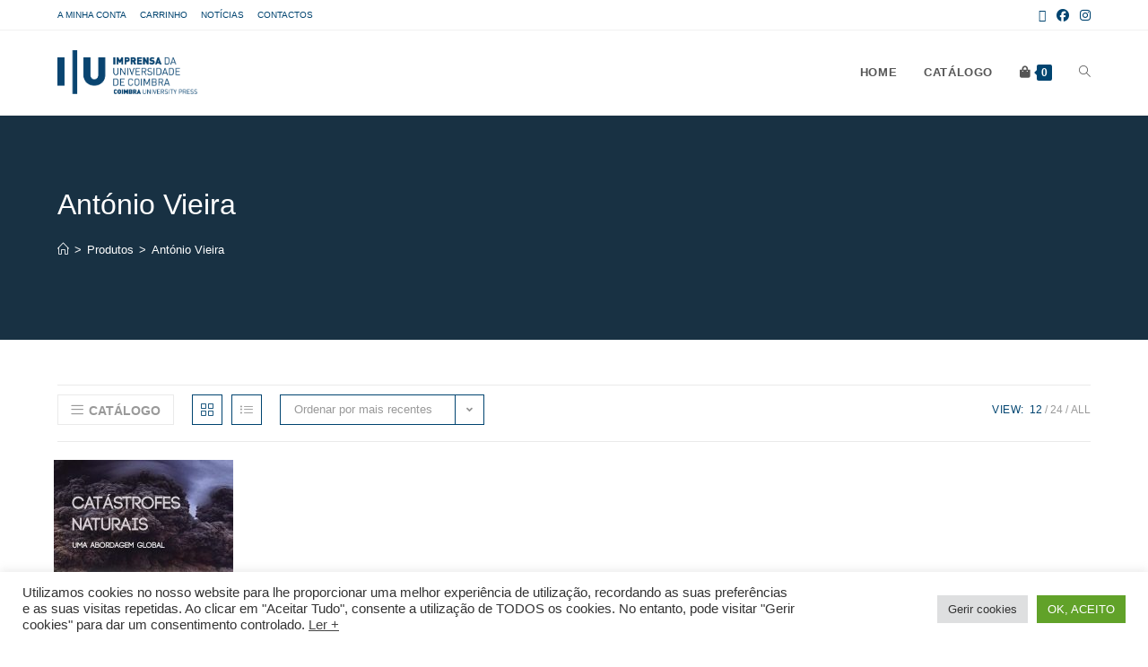

--- FILE ---
content_type: text/html; charset=UTF-8
request_url: https://livrariadaimprensa.uc.pt/autor/antonio-vieira/
body_size: 26592
content:
<!DOCTYPE html>
<html class="html" lang="pt-PT">
<head>
	<meta charset="UTF-8">
	<link rel="profile" href="https://gmpg.org/xfn/11">

	<title>António Vieira &#8211; Livraria da Imprensa</title>
<meta name='robots' content='max-image-preview:large' />
<meta name="viewport" content="width=device-width, initial-scale=1"><link rel="alternate" type="application/rss+xml" title="Livraria da Imprensa &raquo; Feed" href="https://livrariadaimprensa.uc.pt/feed/" />
<link rel="alternate" type="application/rss+xml" title="Livraria da Imprensa &raquo; Feed de comentários" href="https://livrariadaimprensa.uc.pt/comments/feed/" />
<link rel="alternate" type="application/rss+xml" title="Feed Livraria da Imprensa &raquo; António Vieira Autor" href="https://livrariadaimprensa.uc.pt/autor/antonio-vieira/feed/" />
<style id='wp-img-auto-sizes-contain-inline-css'>
img:is([sizes=auto i],[sizes^="auto," i]){contain-intrinsic-size:3000px 1500px}
/*# sourceURL=wp-img-auto-sizes-contain-inline-css */
</style>
<link rel='stylesheet' id='anwp-pg-styles-css' href='https://livrariadaimprensa.uc.pt/core/modules/b2042a2d58/public/css/styles.min.css' media='all' />
<style id='wp-emoji-styles-inline-css'>

	img.wp-smiley, img.emoji {
		display: inline !important;
		border: none !important;
		box-shadow: none !important;
		height: 1em !important;
		width: 1em !important;
		margin: 0 0.07em !important;
		vertical-align: -0.1em !important;
		background: none !important;
		padding: 0 !important;
	}
/*# sourceURL=wp-emoji-styles-inline-css */
</style>
<link rel='stylesheet' id='wp-block-library-css' href='https://livrariadaimprensa.uc.pt/lib/css/dist/block-library/style.min.css' media='all' />
<style id='wp-block-spacer-inline-css'>
.wp-block-spacer{clear:both}
/*# sourceURL=https://livrariadaimprensa.uc.pt/lib/blocks/spacer/style.min.css */
</style>
<link rel='stylesheet' id='wc-blocks-style-css' href='https://livrariadaimprensa.uc.pt/core/modules/39d10ee62c/assets/client/blocks/wc-blocks.css' media='all' />
<style id='global-styles-inline-css'>
:root{--wp--preset--aspect-ratio--square: 1;--wp--preset--aspect-ratio--4-3: 4/3;--wp--preset--aspect-ratio--3-4: 3/4;--wp--preset--aspect-ratio--3-2: 3/2;--wp--preset--aspect-ratio--2-3: 2/3;--wp--preset--aspect-ratio--16-9: 16/9;--wp--preset--aspect-ratio--9-16: 9/16;--wp--preset--color--black: #000000;--wp--preset--color--cyan-bluish-gray: #abb8c3;--wp--preset--color--white: #ffffff;--wp--preset--color--pale-pink: #f78da7;--wp--preset--color--vivid-red: #cf2e2e;--wp--preset--color--luminous-vivid-orange: #ff6900;--wp--preset--color--luminous-vivid-amber: #fcb900;--wp--preset--color--light-green-cyan: #7bdcb5;--wp--preset--color--vivid-green-cyan: #00d084;--wp--preset--color--pale-cyan-blue: #8ed1fc;--wp--preset--color--vivid-cyan-blue: #0693e3;--wp--preset--color--vivid-purple: #9b51e0;--wp--preset--gradient--vivid-cyan-blue-to-vivid-purple: linear-gradient(135deg,rgb(6,147,227) 0%,rgb(155,81,224) 100%);--wp--preset--gradient--light-green-cyan-to-vivid-green-cyan: linear-gradient(135deg,rgb(122,220,180) 0%,rgb(0,208,130) 100%);--wp--preset--gradient--luminous-vivid-amber-to-luminous-vivid-orange: linear-gradient(135deg,rgb(252,185,0) 0%,rgb(255,105,0) 100%);--wp--preset--gradient--luminous-vivid-orange-to-vivid-red: linear-gradient(135deg,rgb(255,105,0) 0%,rgb(207,46,46) 100%);--wp--preset--gradient--very-light-gray-to-cyan-bluish-gray: linear-gradient(135deg,rgb(238,238,238) 0%,rgb(169,184,195) 100%);--wp--preset--gradient--cool-to-warm-spectrum: linear-gradient(135deg,rgb(74,234,220) 0%,rgb(151,120,209) 20%,rgb(207,42,186) 40%,rgb(238,44,130) 60%,rgb(251,105,98) 80%,rgb(254,248,76) 100%);--wp--preset--gradient--blush-light-purple: linear-gradient(135deg,rgb(255,206,236) 0%,rgb(152,150,240) 100%);--wp--preset--gradient--blush-bordeaux: linear-gradient(135deg,rgb(254,205,165) 0%,rgb(254,45,45) 50%,rgb(107,0,62) 100%);--wp--preset--gradient--luminous-dusk: linear-gradient(135deg,rgb(255,203,112) 0%,rgb(199,81,192) 50%,rgb(65,88,208) 100%);--wp--preset--gradient--pale-ocean: linear-gradient(135deg,rgb(255,245,203) 0%,rgb(182,227,212) 50%,rgb(51,167,181) 100%);--wp--preset--gradient--electric-grass: linear-gradient(135deg,rgb(202,248,128) 0%,rgb(113,206,126) 100%);--wp--preset--gradient--midnight: linear-gradient(135deg,rgb(2,3,129) 0%,rgb(40,116,252) 100%);--wp--preset--font-size--small: 13px;--wp--preset--font-size--medium: 20px;--wp--preset--font-size--large: 36px;--wp--preset--font-size--x-large: 42px;--wp--preset--font-family--inter: "Inter", sans-serif;--wp--preset--font-family--cardo: Cardo;--wp--preset--spacing--20: 0.44rem;--wp--preset--spacing--30: 0.67rem;--wp--preset--spacing--40: 1rem;--wp--preset--spacing--50: 1.5rem;--wp--preset--spacing--60: 2.25rem;--wp--preset--spacing--70: 3.38rem;--wp--preset--spacing--80: 5.06rem;--wp--preset--shadow--natural: 6px 6px 9px rgba(0, 0, 0, 0.2);--wp--preset--shadow--deep: 12px 12px 50px rgba(0, 0, 0, 0.4);--wp--preset--shadow--sharp: 6px 6px 0px rgba(0, 0, 0, 0.2);--wp--preset--shadow--outlined: 6px 6px 0px -3px rgb(255, 255, 255), 6px 6px rgb(0, 0, 0);--wp--preset--shadow--crisp: 6px 6px 0px rgb(0, 0, 0);}:where(.is-layout-flex){gap: 0.5em;}:where(.is-layout-grid){gap: 0.5em;}body .is-layout-flex{display: flex;}.is-layout-flex{flex-wrap: wrap;align-items: center;}.is-layout-flex > :is(*, div){margin: 0;}body .is-layout-grid{display: grid;}.is-layout-grid > :is(*, div){margin: 0;}:where(.wp-block-columns.is-layout-flex){gap: 2em;}:where(.wp-block-columns.is-layout-grid){gap: 2em;}:where(.wp-block-post-template.is-layout-flex){gap: 1.25em;}:where(.wp-block-post-template.is-layout-grid){gap: 1.25em;}.has-black-color{color: var(--wp--preset--color--black) !important;}.has-cyan-bluish-gray-color{color: var(--wp--preset--color--cyan-bluish-gray) !important;}.has-white-color{color: var(--wp--preset--color--white) !important;}.has-pale-pink-color{color: var(--wp--preset--color--pale-pink) !important;}.has-vivid-red-color{color: var(--wp--preset--color--vivid-red) !important;}.has-luminous-vivid-orange-color{color: var(--wp--preset--color--luminous-vivid-orange) !important;}.has-luminous-vivid-amber-color{color: var(--wp--preset--color--luminous-vivid-amber) !important;}.has-light-green-cyan-color{color: var(--wp--preset--color--light-green-cyan) !important;}.has-vivid-green-cyan-color{color: var(--wp--preset--color--vivid-green-cyan) !important;}.has-pale-cyan-blue-color{color: var(--wp--preset--color--pale-cyan-blue) !important;}.has-vivid-cyan-blue-color{color: var(--wp--preset--color--vivid-cyan-blue) !important;}.has-vivid-purple-color{color: var(--wp--preset--color--vivid-purple) !important;}.has-black-background-color{background-color: var(--wp--preset--color--black) !important;}.has-cyan-bluish-gray-background-color{background-color: var(--wp--preset--color--cyan-bluish-gray) !important;}.has-white-background-color{background-color: var(--wp--preset--color--white) !important;}.has-pale-pink-background-color{background-color: var(--wp--preset--color--pale-pink) !important;}.has-vivid-red-background-color{background-color: var(--wp--preset--color--vivid-red) !important;}.has-luminous-vivid-orange-background-color{background-color: var(--wp--preset--color--luminous-vivid-orange) !important;}.has-luminous-vivid-amber-background-color{background-color: var(--wp--preset--color--luminous-vivid-amber) !important;}.has-light-green-cyan-background-color{background-color: var(--wp--preset--color--light-green-cyan) !important;}.has-vivid-green-cyan-background-color{background-color: var(--wp--preset--color--vivid-green-cyan) !important;}.has-pale-cyan-blue-background-color{background-color: var(--wp--preset--color--pale-cyan-blue) !important;}.has-vivid-cyan-blue-background-color{background-color: var(--wp--preset--color--vivid-cyan-blue) !important;}.has-vivid-purple-background-color{background-color: var(--wp--preset--color--vivid-purple) !important;}.has-black-border-color{border-color: var(--wp--preset--color--black) !important;}.has-cyan-bluish-gray-border-color{border-color: var(--wp--preset--color--cyan-bluish-gray) !important;}.has-white-border-color{border-color: var(--wp--preset--color--white) !important;}.has-pale-pink-border-color{border-color: var(--wp--preset--color--pale-pink) !important;}.has-vivid-red-border-color{border-color: var(--wp--preset--color--vivid-red) !important;}.has-luminous-vivid-orange-border-color{border-color: var(--wp--preset--color--luminous-vivid-orange) !important;}.has-luminous-vivid-amber-border-color{border-color: var(--wp--preset--color--luminous-vivid-amber) !important;}.has-light-green-cyan-border-color{border-color: var(--wp--preset--color--light-green-cyan) !important;}.has-vivid-green-cyan-border-color{border-color: var(--wp--preset--color--vivid-green-cyan) !important;}.has-pale-cyan-blue-border-color{border-color: var(--wp--preset--color--pale-cyan-blue) !important;}.has-vivid-cyan-blue-border-color{border-color: var(--wp--preset--color--vivid-cyan-blue) !important;}.has-vivid-purple-border-color{border-color: var(--wp--preset--color--vivid-purple) !important;}.has-vivid-cyan-blue-to-vivid-purple-gradient-background{background: var(--wp--preset--gradient--vivid-cyan-blue-to-vivid-purple) !important;}.has-light-green-cyan-to-vivid-green-cyan-gradient-background{background: var(--wp--preset--gradient--light-green-cyan-to-vivid-green-cyan) !important;}.has-luminous-vivid-amber-to-luminous-vivid-orange-gradient-background{background: var(--wp--preset--gradient--luminous-vivid-amber-to-luminous-vivid-orange) !important;}.has-luminous-vivid-orange-to-vivid-red-gradient-background{background: var(--wp--preset--gradient--luminous-vivid-orange-to-vivid-red) !important;}.has-very-light-gray-to-cyan-bluish-gray-gradient-background{background: var(--wp--preset--gradient--very-light-gray-to-cyan-bluish-gray) !important;}.has-cool-to-warm-spectrum-gradient-background{background: var(--wp--preset--gradient--cool-to-warm-spectrum) !important;}.has-blush-light-purple-gradient-background{background: var(--wp--preset--gradient--blush-light-purple) !important;}.has-blush-bordeaux-gradient-background{background: var(--wp--preset--gradient--blush-bordeaux) !important;}.has-luminous-dusk-gradient-background{background: var(--wp--preset--gradient--luminous-dusk) !important;}.has-pale-ocean-gradient-background{background: var(--wp--preset--gradient--pale-ocean) !important;}.has-electric-grass-gradient-background{background: var(--wp--preset--gradient--electric-grass) !important;}.has-midnight-gradient-background{background: var(--wp--preset--gradient--midnight) !important;}.has-small-font-size{font-size: var(--wp--preset--font-size--small) !important;}.has-medium-font-size{font-size: var(--wp--preset--font-size--medium) !important;}.has-large-font-size{font-size: var(--wp--preset--font-size--large) !important;}.has-x-large-font-size{font-size: var(--wp--preset--font-size--x-large) !important;}
/*# sourceURL=global-styles-inline-css */
</style>

<style id='classic-theme-styles-inline-css'>
/*! This file is auto-generated */
.wp-block-button__link{color:#fff;background-color:#32373c;border-radius:9999px;box-shadow:none;text-decoration:none;padding:calc(.667em + 2px) calc(1.333em + 2px);font-size:1.125em}.wp-block-file__button{background:#32373c;color:#fff;text-decoration:none}
/*# sourceURL=/wp-includes/css/classic-themes.min.css */
</style>
<link rel='stylesheet' id='cookie-law-info-css' href='https://livrariadaimprensa.uc.pt/core/modules/7e4609f00f/legacy/public/css/cookie-law-info-public.css' media='all' />
<link rel='stylesheet' id='cookie-law-info-gdpr-css' href='https://livrariadaimprensa.uc.pt/core/modules/7e4609f00f/legacy/public/css/cookie-law-info-gdpr.css' media='all' />
<style id='woocommerce-inline-inline-css'>
.woocommerce form .form-row .required { visibility: visible; }
/*# sourceURL=woocommerce-inline-inline-css */
</style>
<link rel='preload' as='font' type='font/woff2' crossorigin='anonymous' id='tinvwl-webfont-font-css' href='https://livrariadaimprensa.uc.pt/core/modules/8ce11c2a38/assets/fonts/tinvwl-webfont.woff2' media='all' />
<link rel='stylesheet' id='tinvwl-webfont-css' href='https://livrariadaimprensa.uc.pt/core/modules/8ce11c2a38/assets/css/webfont.min.css' media='all' />
<link rel='stylesheet' id='tinvwl-css' href='https://livrariadaimprensa.uc.pt/core/modules/8ce11c2a38/assets/css/public.min.css' media='all' />
<link rel='stylesheet' id='oceanwp-style-css' href='https://livrariadaimprensa.uc.pt/core/views/158994cc0c/assets/css/style.min.css' media='all' />
<style id='oceanwp-style-inline-css'>
body div.wpforms-container-full .wpforms-form input[type=submit]:hover,
			body div.wpforms-container-full .wpforms-form input[type=submit]:active,
			body div.wpforms-container-full .wpforms-form button[type=submit]:hover,
			body div.wpforms-container-full .wpforms-form button[type=submit]:active,
			body div.wpforms-container-full .wpforms-form .wpforms-page-button:hover,
			body div.wpforms-container-full .wpforms-form .wpforms-page-button:active,
			body .wp-core-ui div.wpforms-container-full .wpforms-form input[type=submit]:hover,
			body .wp-core-ui div.wpforms-container-full .wpforms-form input[type=submit]:active,
			body .wp-core-ui div.wpforms-container-full .wpforms-form button[type=submit]:hover,
			body .wp-core-ui div.wpforms-container-full .wpforms-form button[type=submit]:active,
			body .wp-core-ui div.wpforms-container-full .wpforms-form .wpforms-page-button:hover,
			body .wp-core-ui div.wpforms-container-full .wpforms-form .wpforms-page-button:active {
					background: linear-gradient(0deg, rgba(0, 0, 0, 0.2), rgba(0, 0, 0, 0.2)), var(--wpforms-button-background-color-alt, var(--wpforms-button-background-color)) !important;
			}
/*# sourceURL=oceanwp-style-inline-css */
</style>
<link rel='stylesheet' id='child-style-css' href='https://livrariadaimprensa.uc.pt/core/views/d81284ee73/design.css' media='all' />
<link rel='stylesheet' id='elementor-frontend-css' href='https://livrariadaimprensa.uc.pt/core/modules/f65f29574d/assets/css/frontend.min.css' media='all' />
<link rel='stylesheet' id='elementor-post-580-css' href='https://livrariadaimprensa.uc.pt/storage/elementor/css/post-580.css' media='all' />
<link rel='stylesheet' id='oceanwp-woo-mini-cart-css' href='https://livrariadaimprensa.uc.pt/core/views/158994cc0c/assets/css/woo/woo-mini-cart.min.css' media='all' />
<link rel='stylesheet' id='font-awesome-css' href='https://livrariadaimprensa.uc.pt/core/views/158994cc0c/assets/fonts/fontawesome/css/all.min.css' media='all' />
<link rel='stylesheet' id='simple-line-icons-css' href='https://livrariadaimprensa.uc.pt/core/views/158994cc0c/assets/css/third/simple-line-icons.min.css' media='all' />
<link rel='stylesheet' id='oceanwp-woocommerce-css' href='https://livrariadaimprensa.uc.pt/core/views/158994cc0c/assets/css/woo/woocommerce.min.css' media='all' />
<link rel='stylesheet' id='oceanwp-woo-star-font-css' href='https://livrariadaimprensa.uc.pt/core/views/158994cc0c/assets/css/woo/woo-star-font.min.css' media='all' />
<link rel='stylesheet' id='oceanwp-woo-quick-view-css' href='https://livrariadaimprensa.uc.pt/core/views/158994cc0c/assets/css/woo/woo-quick-view.min.css' media='all' />
<link rel='stylesheet' id='oceanwp-wishlist-css' href='https://livrariadaimprensa.uc.pt/core/views/158994cc0c/assets/css/woo/wishlist.min.css' media='all' />
<link rel='stylesheet' id='oe-widgets-style-css' href='https://livrariadaimprensa.uc.pt/core/modules/a36fd26bce/assets/css/widgets.css' media='all' />
<link rel='stylesheet' id='ops-product-share-style-css' href='https://livrariadaimprensa.uc.pt/core/modules/5a7d4f2077/assets/css/style.min.css' media='all' />
<link rel='stylesheet' id='oss-social-share-style-css' href='https://livrariadaimprensa.uc.pt/core/modules/a6518c5513/assets/css/style.min.css' media='all' />
<link rel='stylesheet' id='google-fonts-1-css' href='https://fonts.googleapis.com/css?family=Inter%3A100%2C100italic%2C200%2C200italic%2C300%2C300italic%2C400%2C400italic%2C500%2C500italic%2C600%2C600italic%2C700%2C700italic%2C800%2C800italic%2C900%2C900italic&#038;display=auto' media='all' />
<link rel='stylesheet' id='elementor-icons-shared-0-css' href='https://livrariadaimprensa.uc.pt/core/modules/f65f29574d/assets/lib/font-awesome/css/fontawesome.min.css' media='all' />
<link rel='stylesheet' id='elementor-icons-fa-solid-css' href='https://livrariadaimprensa.uc.pt/core/modules/f65f29574d/assets/lib/font-awesome/css/solid.min.css' media='all' />
<link rel='stylesheet' id='elementor-icons-fa-regular-css' href='https://livrariadaimprensa.uc.pt/core/modules/f65f29574d/assets/lib/font-awesome/css/regular.min.css' media='all' />
<link rel="preconnect" href="https://fonts.gstatic.com/" crossorigin><script type="text/template" id="tmpl-variation-template">
	<div class="woocommerce-variation-description">{{{ data.variation.variation_description }}}</div>
	<div class="woocommerce-variation-price">{{{ data.variation.price_html }}}</div>
	<div class="woocommerce-variation-availability">{{{ data.variation.availability_html }}}</div>
</script>
<script type="text/template" id="tmpl-unavailable-variation-template">
	<p role="alert">Desculpe, este produto não está disponível. Por favor escolha uma combinação diferente.</p>
</script>
<script src="https://livrariadaimprensa.uc.pt/lib/js/jquery/jquery.min.js" id="jquery-core-js"></script>
<script src="https://livrariadaimprensa.uc.pt/lib/js/jquery/jquery-migrate.min.js" id="jquery-migrate-js"></script>
<script id="cookie-law-info-js-extra">
var Cli_Data = {"nn_cookie_ids":[],"cookielist":[],"non_necessary_cookies":[],"ccpaEnabled":"","ccpaRegionBased":"","ccpaBarEnabled":"","strictlyEnabled":["necessary","obligatoire"],"ccpaType":"gdpr","js_blocking":"1","custom_integration":"","triggerDomRefresh":"","secure_cookies":""};
var cli_cookiebar_settings = {"animate_speed_hide":"500","animate_speed_show":"500","background":"#FFF","border":"#b1a6a6c2","border_on":"","button_1_button_colour":"#61a229","button_1_button_hover":"#4e8221","button_1_link_colour":"#fff","button_1_as_button":"1","button_1_new_win":"","button_2_button_colour":"#333","button_2_button_hover":"#292929","button_2_link_colour":"#444","button_2_as_button":"","button_2_hidebar":"","button_3_button_colour":"#dedfe0","button_3_button_hover":"#b2b2b3","button_3_link_colour":"#333333","button_3_as_button":"1","button_3_new_win":"","button_4_button_colour":"#dedfe0","button_4_button_hover":"#b2b2b3","button_4_link_colour":"#333333","button_4_as_button":"1","button_7_button_colour":"#61a229","button_7_button_hover":"#4e8221","button_7_link_colour":"#fff","button_7_as_button":"1","button_7_new_win":"","font_family":"inherit","header_fix":"","notify_animate_hide":"1","notify_animate_show":"1","notify_div_id":"#cookie-law-info-bar","notify_position_horizontal":"right","notify_position_vertical":"bottom","scroll_close":"1","scroll_close_reload":"","accept_close_reload":"","reject_close_reload":"","showagain_tab":"1","showagain_background":"#fff","showagain_border":"#000","showagain_div_id":"#cookie-law-info-again","showagain_x_position":"100px","text":"#333333","show_once_yn":"1","show_once":"10000","logging_on":"","as_popup":"","popup_overlay":"1","bar_heading_text":"","cookie_bar_as":"banner","popup_showagain_position":"bottom-right","widget_position":"left"};
var log_object = {"ajax_url":"https://livrariadaimprensa.uc.pt/iucadmin/admin-ajax.php"};
//# sourceURL=cookie-law-info-js-extra
</script>
<script src="https://livrariadaimprensa.uc.pt/core/modules/7e4609f00f/legacy/public/js/cookie-law-info-public.js" id="cookie-law-info-js"></script>
<script src="https://livrariadaimprensa.uc.pt/core/modules/39d10ee62c/assets/js/jquery-blockui/jquery.blockUI.min.js" id="jquery-blockui-js" data-wp-strategy="defer"></script>
<script id="wc-add-to-cart-js-extra">
var wc_add_to_cart_params = {"ajax_url":"/iucadmin/admin-ajax.php","wc_ajax_url":"/?wc-ajax=%%endpoint%%","i18n_view_cart":"Ver carrinho","cart_url":"https://livrariadaimprensa.uc.pt/cart/","is_cart":"","cart_redirect_after_add":"no"};
//# sourceURL=wc-add-to-cart-js-extra
</script>
<script src="https://livrariadaimprensa.uc.pt/core/modules/39d10ee62c/assets/js/frontend/add-to-cart.min.js" id="wc-add-to-cart-js" defer data-wp-strategy="defer"></script>
<script src="https://livrariadaimprensa.uc.pt/core/modules/39d10ee62c/assets/js/js-cookie/js.cookie.min.js" id="js-cookie-js" data-wp-strategy="defer"></script>
<script id="woocommerce-js-extra">
var woocommerce_params = {"ajax_url":"/iucadmin/admin-ajax.php","wc_ajax_url":"/?wc-ajax=%%endpoint%%"};
//# sourceURL=woocommerce-js-extra
</script>
<script src="https://livrariadaimprensa.uc.pt/core/modules/39d10ee62c/assets/js/frontend/woocommerce.min.js" id="woocommerce-js" defer data-wp-strategy="defer"></script>
<script src="https://livrariadaimprensa.uc.pt/lib/js/underscore.min.js" id="underscore-js"></script>
<script id="wp-util-js-extra">
var _wpUtilSettings = {"ajax":{"url":"/iucadmin/admin-ajax.php"}};
//# sourceURL=wp-util-js-extra
</script>
<script src="https://livrariadaimprensa.uc.pt/lib/js/wp-util.min.js" id="wp-util-js"></script>
<script id="wc-add-to-cart-variation-js-extra">
var wc_add_to_cart_variation_params = {"wc_ajax_url":"/?wc-ajax=%%endpoint%%","i18n_no_matching_variations_text":"Desculpe, nenhum produto encontrado com os termos seleccionados. Por favor escolha uma combina\u00e7\u00e3o diferente.","i18n_make_a_selection_text":"Seleccione as op\u00e7\u00f5es do produto antes de o adicionar ao seu carrinho.","i18n_unavailable_text":"Desculpe, este produto n\u00e3o est\u00e1 dispon\u00edvel. Por favor escolha uma combina\u00e7\u00e3o diferente."};
//# sourceURL=wc-add-to-cart-variation-js-extra
</script>
<script src="https://livrariadaimprensa.uc.pt/core/modules/39d10ee62c/assets/js/frontend/add-to-cart-variation.min.js" id="wc-add-to-cart-variation-js" defer data-wp-strategy="defer"></script>
<script src="https://livrariadaimprensa.uc.pt/core/modules/39d10ee62c/assets/js/flexslider/jquery.flexslider.min.js" id="flexslider-js" defer data-wp-strategy="defer"></script>
	<noscript><style>.woocommerce-product-gallery{ opacity: 1 !important; }</style></noscript>
	
			<style>
				.e-con.e-parent:nth-of-type(n+4):not(.e-lazyloaded):not(.e-no-lazyload),
				.e-con.e-parent:nth-of-type(n+4):not(.e-lazyloaded):not(.e-no-lazyload) * {
					background-image: none !important;
				}
				@media screen and (max-height: 1024px) {
					.e-con.e-parent:nth-of-type(n+3):not(.e-lazyloaded):not(.e-no-lazyload),
					.e-con.e-parent:nth-of-type(n+3):not(.e-lazyloaded):not(.e-no-lazyload) * {
						background-image: none !important;
					}
				}
				@media screen and (max-height: 640px) {
					.e-con.e-parent:nth-of-type(n+2):not(.e-lazyloaded):not(.e-no-lazyload),
					.e-con.e-parent:nth-of-type(n+2):not(.e-lazyloaded):not(.e-no-lazyload) * {
						background-image: none !important;
					}
				}
			</style>
			<style class='wp-fonts-local'>
@font-face{font-family:Inter;font-style:normal;font-weight:300 900;font-display:fallback;src:url('https://livrariadaimprensa.uc.pt/core/modules/39d10ee62c/assets/fonts/Inter-VariableFont_slnt,wght.woff2') format('woff2');font-stretch:normal;}
@font-face{font-family:Cardo;font-style:normal;font-weight:400;font-display:fallback;src:url('https://livrariadaimprensa.uc.pt/core/modules/39d10ee62c/assets/fonts/cardo_normal_400.woff2') format('woff2');}
</style>
<link rel="icon" href="https://livrariadaimprensa.uc.pt/storage/2022/03/cropped-IUC-ico-100x100.png" sizes="32x32" />
<link rel="icon" href="https://livrariadaimprensa.uc.pt/storage/2022/03/cropped-IUC-ico-300x300.png" sizes="192x192" />
<link rel="apple-touch-icon" href="https://livrariadaimprensa.uc.pt/storage/2022/03/cropped-IUC-ico-300x300.png" />
<meta name="msapplication-TileImage" content="https://livrariadaimprensa.uc.pt/storage/2022/03/cropped-IUC-ico-300x300.png" />
		<style id="wp-custom-css">
			/* Hero Title */.elementor-element.hero-title .elementor-widget-container{display:inline-block}/* Footer Callout */.store-callout .icon-box-icon,.store-callout .icon-box-heading{display:table-cell;vertical-align:middle}.store-callout .icon-box-icon{height:1em;width:1em;line-height:1em}.store-callout .icon-box-icon i{color:#5b4f4f;font-size:34px;margin-right:15px}.store-callout .icon-box-heading{font-size:15px;font-weight:400;margin:0;color:#ffffff;letter-spacing:1px;text-transform:capitalize}@media screen and (max-width:767px){.store-callout .icon-box-icon{display:none}.store-callout .icon-box-heading{display:block;text-align:center}}/* Footer Borders */#footer-widgets .contact-info-widget i,#footer-widgets .oceanwp-recent-posts li,#footer-widgets .social-widget li a,#footer-widgets .woocommerce ul.product_list_widget li{border-color:rgba(255,255,255,0.2)}/* Footer Products */#footer-widgets .price del,#footer-widgets del .amount{color:#ddd}/* Footer Tags */#footer-widgets .tagcloud a{background-color:rgba(255,255,255,0.1);border-color:rgba(255,255,255,0.1)}#footer-widgets .tagcloud a:hover{background-color:rgba(255,255,255,0.2);color:#fff;border-color:rgba(255,255,255,0.2)}		</style>
		
<style type="text/css">
.background-image-page-header-overlay{background-color:#316287}/* Colors */.woocommerce-MyAccount-navigation ul li a:before,.woocommerce-checkout .woocommerce-info a,.woocommerce-checkout #payment ul.payment_methods .wc_payment_method>input[type=radio]:first-child:checked+label:before,.woocommerce-checkout #payment .payment_method_paypal .about_paypal,.woocommerce ul.products li.product li.category a:hover,.woocommerce ul.products li.product .button:hover,.woocommerce ul.products li.product .product-inner .added_to_cart:hover,.product_meta .posted_in a:hover,.product_meta .tagged_as a:hover,.woocommerce div.product .woocommerce-tabs ul.tabs li a:hover,.woocommerce div.product .woocommerce-tabs ul.tabs li.active a,.woocommerce .oceanwp-grid-list a.active,.woocommerce .oceanwp-grid-list a:hover,.woocommerce .oceanwp-off-canvas-filter:hover,.widget_shopping_cart ul.cart_list li .owp-grid-wrap .owp-grid a.remove:hover,.widget_product_categories li a:hover ~ .count,.widget_layered_nav li a:hover ~ .count,.woocommerce ul.products li.product:not(.product-category) .woo-entry-buttons li a:hover,a:hover,a.light:hover,.theme-heading .text::before,.theme-heading .text::after,#top-bar-content >a:hover,#top-bar-social li.oceanwp-email a:hover,#site-navigation-wrap .dropdown-menu >li >a:hover,#site-header.medium-header #medium-searchform button:hover,.oceanwp-mobile-menu-icon a:hover,.blog-entry.post .blog-entry-header .entry-title a:hover,.blog-entry.post .blog-entry-readmore a:hover,.blog-entry.thumbnail-entry .blog-entry-category a,ul.meta li a:hover,.dropcap,.single nav.post-navigation .nav-links .title,body .related-post-title a:hover,body #wp-calendar caption,body .contact-info-widget.default i,body .contact-info-widget.big-icons i,body .custom-links-widget .oceanwp-custom-links li a:hover,body .custom-links-widget .oceanwp-custom-links li a:hover:before,body .posts-thumbnails-widget li a:hover,body .social-widget li.oceanwp-email a:hover,.comment-author .comment-meta .comment-reply-link,#respond #cancel-comment-reply-link:hover,#footer-widgets .footer-box a:hover,#footer-bottom a:hover,#footer-bottom #footer-bottom-menu a:hover,.sidr a:hover,.sidr-class-dropdown-toggle:hover,.sidr-class-menu-item-has-children.active >a,.sidr-class-menu-item-has-children.active >a >.sidr-class-dropdown-toggle,input[type=checkbox]:checked:before{color:#004470}.woocommerce .oceanwp-grid-list a.active .owp-icon use,.woocommerce .oceanwp-grid-list a:hover .owp-icon use,.single nav.post-navigation .nav-links .title .owp-icon use,.blog-entry.post .blog-entry-readmore a:hover .owp-icon use,body .contact-info-widget.default .owp-icon use,body .contact-info-widget.big-icons .owp-icon use{stroke:#004470}.woocommerce div.product div.images .open-image,.wcmenucart-details.count,.woocommerce-message a,.woocommerce-error a,.woocommerce-info a,.woocommerce .widget_price_filter .ui-slider .ui-slider-handle,.woocommerce .widget_price_filter .ui-slider .ui-slider-range,.owp-product-nav li a.owp-nav-link:hover,.woocommerce div.product.owp-tabs-layout-vertical .woocommerce-tabs ul.tabs li a:after,.woocommerce .widget_product_categories li.current-cat >a ~ .count,.woocommerce .widget_product_categories li.current-cat >a:before,.woocommerce .widget_layered_nav li.chosen a ~ .count,.woocommerce .widget_layered_nav li.chosen a:before,#owp-checkout-timeline .active .timeline-wrapper,.bag-style:hover .wcmenucart-cart-icon .wcmenucart-count,.show-cart .wcmenucart-cart-icon .wcmenucart-count,.woocommerce ul.products li.product:not(.product-category) .image-wrap .button,input[type="button"],input[type="reset"],input[type="submit"],button[type="submit"],.button,#site-navigation-wrap .dropdown-menu >li.btn >a >span,.thumbnail:hover i,.thumbnail:hover .link-post-svg-icon,.post-quote-content,.omw-modal .omw-close-modal,body .contact-info-widget.big-icons li:hover i,body .contact-info-widget.big-icons li:hover .owp-icon,body div.wpforms-container-full .wpforms-form input[type=submit],body div.wpforms-container-full .wpforms-form button[type=submit],body div.wpforms-container-full .wpforms-form .wpforms-page-button,.woocommerce-cart .wp-element-button,.woocommerce-checkout .wp-element-button,.wp-block-button__link{background-color:#004470}.current-shop-items-dropdown{border-top-color:#004470}.woocommerce div.product .woocommerce-tabs ul.tabs li.active a{border-bottom-color:#004470}.wcmenucart-details.count:before{border-color:#004470}.woocommerce ul.products li.product .button:hover{border-color:#004470}.woocommerce ul.products li.product .product-inner .added_to_cart:hover{border-color:#004470}.woocommerce div.product .woocommerce-tabs ul.tabs li.active a{border-color:#004470}.woocommerce .oceanwp-grid-list a.active{border-color:#004470}.woocommerce .oceanwp-grid-list a:hover{border-color:#004470}.woocommerce .oceanwp-off-canvas-filter:hover{border-color:#004470}.owp-product-nav li a.owp-nav-link:hover{border-color:#004470}.widget_shopping_cart_content .buttons .button:first-child:hover{border-color:#004470}.widget_shopping_cart ul.cart_list li .owp-grid-wrap .owp-grid a.remove:hover{border-color:#004470}.widget_product_categories li a:hover ~ .count{border-color:#004470}.woocommerce .widget_product_categories li.current-cat >a ~ .count{border-color:#004470}.woocommerce .widget_product_categories li.current-cat >a:before{border-color:#004470}.widget_layered_nav li a:hover ~ .count{border-color:#004470}.woocommerce .widget_layered_nav li.chosen a ~ .count{border-color:#004470}.woocommerce .widget_layered_nav li.chosen a:before{border-color:#004470}#owp-checkout-timeline.arrow .active .timeline-wrapper:before{border-top-color:#004470;border-bottom-color:#004470}#owp-checkout-timeline.arrow .active .timeline-wrapper:after{border-left-color:#004470;border-right-color:#004470}.bag-style:hover .wcmenucart-cart-icon .wcmenucart-count{border-color:#004470}.bag-style:hover .wcmenucart-cart-icon .wcmenucart-count:after{border-color:#004470}.show-cart .wcmenucart-cart-icon .wcmenucart-count{border-color:#004470}.show-cart .wcmenucart-cart-icon .wcmenucart-count:after{border-color:#004470}.woocommerce ul.products li.product:not(.product-category) .woo-product-gallery .active a{border-color:#004470}.woocommerce ul.products li.product:not(.product-category) .woo-product-gallery a:hover{border-color:#004470}.widget-title{border-color:#004470}blockquote{border-color:#004470}.wp-block-quote{border-color:#004470}#searchform-dropdown{border-color:#004470}.dropdown-menu .sub-menu{border-color:#004470}.blog-entry.large-entry .blog-entry-readmore a:hover{border-color:#004470}.oceanwp-newsletter-form-wrap input[type="email"]:focus{border-color:#004470}.social-widget li.oceanwp-email a:hover{border-color:#004470}#respond #cancel-comment-reply-link:hover{border-color:#004470}body .contact-info-widget.big-icons li:hover i{border-color:#004470}body .contact-info-widget.big-icons li:hover .owp-icon{border-color:#004470}#footer-widgets .oceanwp-newsletter-form-wrap input[type="email"]:focus{border-color:#004470}a{color:#004470}a .owp-icon use{stroke:#004470}a:hover{color:#475c70}a:hover .owp-icon use{stroke:#475c70}body .theme-button,body input[type="submit"],body button[type="submit"],body button,body .button,body div.wpforms-container-full .wpforms-form input[type=submit],body div.wpforms-container-full .wpforms-form button[type=submit],body div.wpforms-container-full .wpforms-form .wpforms-page-button,.woocommerce-cart .wp-element-button,.woocommerce-checkout .wp-element-button,.wp-block-button__link{border-color:#ffffff}body .theme-button:hover,body input[type="submit"]:hover,body button[type="submit"]:hover,body button:hover,body .button:hover,body div.wpforms-container-full .wpforms-form input[type=submit]:hover,body div.wpforms-container-full .wpforms-form input[type=submit]:active,body div.wpforms-container-full .wpforms-form button[type=submit]:hover,body div.wpforms-container-full .wpforms-form button[type=submit]:active,body div.wpforms-container-full .wpforms-form .wpforms-page-button:hover,body div.wpforms-container-full .wpforms-form .wpforms-page-button:active,.woocommerce-cart .wp-element-button:hover,.woocommerce-checkout .wp-element-button:hover,.wp-block-button__link:hover{border-color:#ffffff}/* OceanWP Style Settings CSS */.theme-button,input[type="submit"],button[type="submit"],button,.button,body div.wpforms-container-full .wpforms-form input[type=submit],body div.wpforms-container-full .wpforms-form button[type=submit],body div.wpforms-container-full .wpforms-form .wpforms-page-button{border-style:solid}.theme-button,input[type="submit"],button[type="submit"],button,.button,body div.wpforms-container-full .wpforms-form input[type=submit],body div.wpforms-container-full .wpforms-form button[type=submit],body div.wpforms-container-full .wpforms-form .wpforms-page-button{border-width:1px}form input[type="text"],form input[type="password"],form input[type="email"],form input[type="url"],form input[type="date"],form input[type="month"],form input[type="time"],form input[type="datetime"],form input[type="datetime-local"],form input[type="week"],form input[type="number"],form input[type="search"],form input[type="tel"],form input[type="color"],form select,form textarea,.woocommerce .woocommerce-checkout .select2-container--default .select2-selection--single{border-style:solid}body div.wpforms-container-full .wpforms-form input[type=date],body div.wpforms-container-full .wpforms-form input[type=datetime],body div.wpforms-container-full .wpforms-form input[type=datetime-local],body div.wpforms-container-full .wpforms-form input[type=email],body div.wpforms-container-full .wpforms-form input[type=month],body div.wpforms-container-full .wpforms-form input[type=number],body div.wpforms-container-full .wpforms-form input[type=password],body div.wpforms-container-full .wpforms-form input[type=range],body div.wpforms-container-full .wpforms-form input[type=search],body div.wpforms-container-full .wpforms-form input[type=tel],body div.wpforms-container-full .wpforms-form input[type=text],body div.wpforms-container-full .wpforms-form input[type=time],body div.wpforms-container-full .wpforms-form input[type=url],body div.wpforms-container-full .wpforms-form input[type=week],body div.wpforms-container-full .wpforms-form select,body div.wpforms-container-full .wpforms-form textarea{border-style:solid}form input[type="text"],form input[type="password"],form input[type="email"],form input[type="url"],form input[type="date"],form input[type="month"],form input[type="time"],form input[type="datetime"],form input[type="datetime-local"],form input[type="week"],form input[type="number"],form input[type="search"],form input[type="tel"],form input[type="color"],form select,form textarea{border-radius:3px}body div.wpforms-container-full .wpforms-form input[type=date],body div.wpforms-container-full .wpforms-form input[type=datetime],body div.wpforms-container-full .wpforms-form input[type=datetime-local],body div.wpforms-container-full .wpforms-form input[type=email],body div.wpforms-container-full .wpforms-form input[type=month],body div.wpforms-container-full .wpforms-form input[type=number],body div.wpforms-container-full .wpforms-form input[type=password],body div.wpforms-container-full .wpforms-form input[type=range],body div.wpforms-container-full .wpforms-form input[type=search],body div.wpforms-container-full .wpforms-form input[type=tel],body div.wpforms-container-full .wpforms-form input[type=text],body div.wpforms-container-full .wpforms-form input[type=time],body div.wpforms-container-full .wpforms-form input[type=url],body div.wpforms-container-full .wpforms-form input[type=week],body div.wpforms-container-full .wpforms-form select,body div.wpforms-container-full .wpforms-form textarea{border-radius:3px}.background-image-page-header .page-header-inner,.background-image-page-header .site-breadcrumbs{text-align:left}/* Header */#site-header-inner{padding:10px 0 10px 0}#site-header.has-header-media .overlay-header-media{background-color:rgba(0,0,0,0.5)}#site-logo #site-logo-inner a img,#site-header.center-header #site-navigation-wrap .middle-site-logo a img{max-width:156px}#site-header #site-logo #site-logo-inner a img,#site-header.center-header #site-navigation-wrap .middle-site-logo a img{max-height:156px}/* Topbar */#top-bar-social li a{color:#004470}#top-bar-social li a .owp-icon use{stroke:#004470}/* Blog CSS */.ocean-single-post-header ul.meta-item li a:hover{color:#333333}/* Footer Widgets */#footer-widgets{background-color:#004470}#footer-widgets .footer-box a:hover,#footer-widgets a:hover{color:#004470}/* Footer Copyright */#footer-bottom{background-color:#ffffff}#footer-bottom,#footer-bottom p{color:#004470}#footer-bottom a,#footer-bottom #footer-bottom-menu a{color:#004470}#footer-bottom a:hover,#footer-bottom #footer-bottom-menu a:hover{color:#475c70}/* WooCommerce */.woocommerce-store-notice.demo_store{background-color:#ff1e1e}.widget_shopping_cart ul.cart_list li .owp-grid-wrap .owp-grid a{color:#ffffff}.widget_shopping_cart ul.cart_list li .owp-grid-wrap .owp-grid a:hover{color:#475c70}.widget_shopping_cart ul.cart_list li .owp-grid-wrap .owp-grid a.remove:hover{color:#475c70;border-color:#475c70}.oceanwp-off-canvas-close svg{fill:#004470}.oceanwp-off-canvas-close:hover svg{fill:#475c70}.owp-floating-bar{background-color:#004470}.owp-floating-bar form.cart .quantity .minus:hover,.owp-floating-bar form.cart .quantity .plus:hover{color:#ffffff}#owp-checkout-timeline .timeline-step{color:#cccccc}#owp-checkout-timeline .timeline-step{border-color:#cccccc}#owp-checkout-timeline .active .timeline-wrapper{background-color:#475c70}#owp-checkout-timeline.arrow .active .timeline-wrapper:before{border-top-color:#475c70;border-bottom-color:#475c70}#owp-checkout-timeline.arrow .active .timeline-wrapper:after{border-left-color:#475c70;border-right-color:#475c70}.woocommerce .oceanwp-off-canvas-filter:hover{color:#475c70}.woocommerce .oceanwp-off-canvas-filter:hover{border-color:#475c70}.woocommerce .oceanwp-grid-list a{border-color:#004470}.woocommerce .oceanwp-grid-list a:hover{color:#475c70;border-color:#475c70}.woocommerce .oceanwp-grid-list a:hover .owp-icon use{stroke:#475c70}.woocommerce .oceanwp-grid-list a.active{color:#004470;border-color:#004470}.woocommerce .oceanwp-grid-list a.active .owp-icon use{stroke:#475c70}.woocommerce .woocommerce-ordering .theme-select,.woocommerce .woocommerce-ordering .theme-select:after{border-color:#004470}.woocommerce .result-count li.view-title,.woocommerce .result-count li a.active,.woocommerce .result-count li a:hover{color:#004470}.woocommerce ul.products li.product li.category,.woocommerce ul.products li.product li.category a{color:#004470}.woocommerce ul.products li.product li.category a:hover{color:#475c70}.woocommerce ul.products li.product li.title h2,.woocommerce ul.products li.product li.title a{color:#004470}.woocommerce ul.products li.product li.title a:hover{color:#475c70}.woocommerce ul.products li.product .price,.woocommerce ul.products li.product .price .amount{color:#004470}.woocommerce ul.products li.product li.owp-woo-cond-notice a:hover{color:#475c70}.woocommerce ul.products li.product .button,.woocommerce ul.products li.product .product-inner .added_to_cart,.woocommerce ul.products li.product:not(.product-category) .image-wrap .button{background-color:#004470}.woocommerce ul.products li.product .button:hover,.woocommerce ul.products li.product .product-inner .added_to_cart:hover,.woocommerce ul.products li.product:not(.product-category) .image-wrap .button:hover{background-color:#ffffff}.woocommerce ul.products li.product .button,.woocommerce ul.products li.product .product-inner .added_to_cart,.woocommerce ul.products li.product:not(.product-category) .image-wrap .button{color:#ffffff}.woocommerce ul.products li.product .button:hover,.woocommerce ul.products li.product .product-inner .added_to_cart:hover,.woocommerce ul.products li.product:not(.product-category) .image-wrap .button:hover{color:#004470}.woocommerce ul.products li.product .button,.woocommerce ul.products li.product .product-inner .added_to_cart,.woocommerce ul.products li.product:not(.product-category) .image-wrap .button{border-color:#004470}.woocommerce ul.products li.product .button:hover,.woocommerce ul.products li.product .product-inner .added_to_cart:hover,.woocommerce ul.products li.product:not(.product-category) .image-wrap .button:hover{border-color:#004470}.woocommerce ul.products li.product .button,.woocommerce ul.products li.product .product-inner .added_to_cart{border-style:solid}.woocommerce ul.products li.product .button,.woocommerce ul.products li.product .product-inner .added_to_cart{border-width:1pxpx}.woocommerce ul.products li.product .button,.woocommerce ul.products li.product .product-inner .added_to_cart{border-radius:6pxpx}.owp-quick-view{background-color:rgba(0,68,112,0.4)}.owp-quick-view:hover{background-color:#004470}.image-wrap.loading:after{background-color:rgba(255,255,255,0.15)}.image-wrap.loading:before{border-color:#004470}.owp-qv-content-inner .owp-qv-close{color:#004470}.woocommerce div.product .product_title{color:#004470}.price,.amount{color:#004470}.product_meta .posted_in,.product_meta .tagged_as,.product_meta .sku_wrapper{color:#aaaaaa}.product_meta .posted_in a,.product_meta .tagged_as a{color:#004470}.product_meta .posted_in a:hover,.product_meta .tagged_as a:hover{color:rgba(0,68,112,0.7)}.woocommerce div.product div.summary button.single_add_to_cart_button{border-style:none}.woocommerce div.product div.summary button.single_add_to_cart_button{border-radius:6pxpx}.woocommerce div.product .woocommerce-tabs ul.tabs{border-color:#ffffff}.woocommerce div.product .woocommerce-tabs .panel h2{color:#004470}.woocommerce div.product .woocommerce-tabs .panel p{color:#636363}.woocommerce-cart table.shop_table thead,.woocommerce-cart .cart-collaterals h2{background-color:#004470}.woocommerce-cart table.shop_table thead th,.woocommerce-cart .cart-collaterals h2{color:#ffffff}.woocommerce table.shop_table a.remove:hover{color:#004470}.woocommerce table.shop_table thead,.woocommerce-checkout-review-order-table tfoot th{background-color:rgba(0,68,112,0.2)}.woocommerce-checkout #payment{background-color:#ffffff}.page-header{height:250px}/* Typography */body{font-size:14px;line-height:1.8}h1,h2,h3,h4,h5,h6,.theme-heading,.widget-title,.oceanwp-widget-recent-posts-title,.comment-reply-title,.entry-title,.sidebar-box .widget-title{line-height:1.4}h1{font-size:23px;line-height:1.4}h2{font-size:20px;line-height:1.4}h3{font-size:18px;line-height:1.4}h4{font-size:17px;line-height:1.4}h5{font-size:14px;line-height:1.4}h6{font-size:15px;line-height:1.4}.page-header .page-header-title,.page-header.background-image-page-header .page-header-title{font-size:32px;line-height:1.4}.page-header .page-subheading{font-size:15px;line-height:1.8}.site-breadcrumbs,.site-breadcrumbs a{font-size:13px;line-height:1.4}#top-bar-content,#top-bar-social-alt{font-size:10px;line-height:1.7;text-transform:uppercase}#site-logo a.site-logo-text{font-size:24px;line-height:1.8}#site-navigation-wrap .dropdown-menu >li >a,#site-header.full_screen-header .fs-dropdown-menu >li >a,#site-header.top-header #site-navigation-wrap .dropdown-menu >li >a,#site-header.center-header #site-navigation-wrap .dropdown-menu >li >a,#site-header.medium-header #site-navigation-wrap .dropdown-menu >li >a,.oceanwp-mobile-menu-icon a{letter-spacing:.6px;font-weight:600;text-transform:uppercase}.dropdown-menu ul li a.menu-link,#site-header.full_screen-header .fs-dropdown-menu ul.sub-menu li a{font-size:12px;line-height:1.2;letter-spacing:.6px}.sidr-class-dropdown-menu li a,a.sidr-class-toggle-sidr-close,#mobile-dropdown ul li a,body #mobile-fullscreen ul li a{font-size:15px;line-height:1.8}.blog-entry.post .blog-entry-header .entry-title a{font-size:24px;line-height:1.4}.ocean-single-post-header .single-post-title{font-size:34px;line-height:1.4;letter-spacing:.6px}.ocean-single-post-header ul.meta-item li,.ocean-single-post-header ul.meta-item li a{font-size:13px;line-height:1.4;letter-spacing:.6px}.ocean-single-post-header .post-author-name,.ocean-single-post-header .post-author-name a{font-size:14px;line-height:1.4;letter-spacing:.6px}.ocean-single-post-header .post-author-description{font-size:12px;line-height:1.4;letter-spacing:.6px}.single-post .entry-title{line-height:1.4;letter-spacing:.6px}.single-post ul.meta li,.single-post ul.meta li a{font-size:14px;line-height:1.4;letter-spacing:.6px}.sidebar-box .widget-title,.sidebar-box.widget_block .wp-block-heading{font-size:13px;line-height:1;letter-spacing:1px}#footer-widgets .footer-box .widget-title{font-size:13px;line-height:1;letter-spacing:1px}#footer-bottom #copyright{font-size:12px;line-height:1}#footer-bottom #footer-bottom-menu{font-size:12px;line-height:1}.woocommerce-store-notice.demo_store{line-height:2;letter-spacing:1.5px}.demo_store .woocommerce-store-notice__dismiss-link{line-height:2;letter-spacing:1.5px}.woocommerce ul.products li.product li.title h2,.woocommerce ul.products li.product li.title a{font-size:14px;line-height:1.5}.woocommerce ul.products li.product li.category,.woocommerce ul.products li.product li.category a{font-size:12px;line-height:1}.woocommerce ul.products li.product .price{font-size:18px;line-height:1}.woocommerce ul.products li.product .button,.woocommerce ul.products li.product .product-inner .added_to_cart{font-size:12px;line-height:1.5;letter-spacing:1px}.woocommerce ul.products li.owp-woo-cond-notice span,.woocommerce ul.products li.owp-woo-cond-notice a{font-size:16px;line-height:1;letter-spacing:1px;font-weight:600;text-transform:capitalize}.woocommerce div.product .product_title{font-size:24px;line-height:1.4;letter-spacing:.6px}.woocommerce div.product p.price{font-size:36px;line-height:1}.woocommerce .owp-btn-normal .summary form button.button,.woocommerce .owp-btn-big .summary form button.button,.woocommerce .owp-btn-very-big .summary form button.button{font-size:12px;line-height:1.5;letter-spacing:1px;text-transform:uppercase}.woocommerce div.owp-woo-single-cond-notice span,.woocommerce div.owp-woo-single-cond-notice a{font-size:18px;line-height:2;letter-spacing:1.5px;font-weight:600;text-transform:capitalize}.ocean-preloader--active .preloader-after-content{font-size:20px;line-height:1.8;letter-spacing:.6px}
</style><style id="wpforms-css-vars-root">
				:root {
					--wpforms-field-border-radius: 3px;
--wpforms-field-border-style: solid;
--wpforms-field-border-size: 1px;
--wpforms-field-background-color: #ffffff;
--wpforms-field-border-color: rgba( 0, 0, 0, 0.25 );
--wpforms-field-border-color-spare: rgba( 0, 0, 0, 0.25 );
--wpforms-field-text-color: rgba( 0, 0, 0, 0.7 );
--wpforms-field-menu-color: #ffffff;
--wpforms-label-color: rgba( 0, 0, 0, 0.85 );
--wpforms-label-sublabel-color: rgba( 0, 0, 0, 0.55 );
--wpforms-label-error-color: #d63637;
--wpforms-button-border-radius: 3px;
--wpforms-button-border-style: none;
--wpforms-button-border-size: 1px;
--wpforms-button-background-color: #066aab;
--wpforms-button-border-color: #066aab;
--wpforms-button-text-color: #ffffff;
--wpforms-page-break-color: #066aab;
--wpforms-background-image: none;
--wpforms-background-position: center center;
--wpforms-background-repeat: no-repeat;
--wpforms-background-size: cover;
--wpforms-background-width: 100px;
--wpforms-background-height: 100px;
--wpforms-background-color: rgba( 0, 0, 0, 0 );
--wpforms-background-url: none;
--wpforms-container-padding: 0px;
--wpforms-container-border-style: none;
--wpforms-container-border-width: 1px;
--wpforms-container-border-color: #000000;
--wpforms-container-border-radius: 3px;
--wpforms-field-size-input-height: 43px;
--wpforms-field-size-input-spacing: 15px;
--wpforms-field-size-font-size: 16px;
--wpforms-field-size-line-height: 19px;
--wpforms-field-size-padding-h: 14px;
--wpforms-field-size-checkbox-size: 16px;
--wpforms-field-size-sublabel-spacing: 5px;
--wpforms-field-size-icon-size: 1;
--wpforms-label-size-font-size: 16px;
--wpforms-label-size-line-height: 19px;
--wpforms-label-size-sublabel-font-size: 14px;
--wpforms-label-size-sublabel-line-height: 17px;
--wpforms-button-size-font-size: 17px;
--wpforms-button-size-height: 41px;
--wpforms-button-size-padding-h: 15px;
--wpforms-button-size-margin-top: 10px;
--wpforms-container-shadow-size-box-shadow: none;

				}
			</style><link rel='stylesheet' id='widget-icon-box-css' href='https://livrariadaimprensa.uc.pt/core/modules/f65f29574d/assets/css/widget-icon-box.min.css' media='all' />
<link rel='stylesheet' id='widget-spacer-css' href='https://livrariadaimprensa.uc.pt/core/modules/f65f29574d/assets/css/widget-spacer.min.css' media='all' />
<link rel='stylesheet' id='widget-heading-css' href='https://livrariadaimprensa.uc.pt/core/modules/f65f29574d/assets/css/widget-heading.min.css' media='all' />
<link rel='stylesheet' id='widget-text-editor-css' href='https://livrariadaimprensa.uc.pt/core/modules/f65f29574d/assets/css/widget-text-editor.min.css' media='all' />
<link rel='stylesheet' id='cookie-law-info-table-css' href='https://livrariadaimprensa.uc.pt/core/modules/7e4609f00f/legacy/public/css/cookie-law-info-table.css' media='all' />
<link rel='stylesheet' id='elementor-icons-css' href='https://livrariadaimprensa.uc.pt/core/modules/f65f29574d/assets/lib/eicons/css/elementor-icons.min.css' media='all' />
<link rel='stylesheet' id='swiper-css' href='https://livrariadaimprensa.uc.pt/core/modules/f65f29574d/assets/lib/swiper/v8/css/swiper.min.css' media='all' />
<link rel='stylesheet' id='e-swiper-css' href='https://livrariadaimprensa.uc.pt/core/modules/f65f29574d/assets/css/conditionals/e-swiper.min.css' media='all' />
<link rel='stylesheet' id='elementor-post-2578-css' href='https://livrariadaimprensa.uc.pt/storage/elementor/css/post-2578.css' media='all' />
<link rel='stylesheet' id='google-fonts-2-css' href='https://fonts.googleapis.com/css?family=Roboto%3A100%2C100italic%2C200%2C200italic%2C300%2C300italic%2C400%2C400italic%2C500%2C500italic%2C600%2C600italic%2C700%2C700italic%2C800%2C800italic%2C900%2C900italic%7CRoboto+Slab%3A100%2C100italic%2C200%2C200italic%2C300%2C300italic%2C400%2C400italic%2C500%2C500italic%2C600%2C600italic%2C700%2C700italic%2C800%2C800italic%2C900%2C900italic&#038;display=auto' media='all' />
</head>

<body data-rsssl=1 class="archive tax-pa_autor term-antonio-vieira term-19515 wp-custom-logo wp-embed-responsive wp-theme-oceanwp wp-child-theme-livrariadaimprensa theme-oceanwp woocommerce woocommerce-page woocommerce-no-js theme--oceanwp tinvwl-theme-style oceanwp-theme dropdown-mobile default-breakpoint content-full-width content-max-width has-topbar page-with-background-title has-breadcrumbs has-grid-list account-original-style elementor-default elementor-kit-2578" itemscope="itemscope" itemtype="https://schema.org/WebPage">

	
	
	<div id="outer-wrap" class="site clr">

		<a class="skip-link screen-reader-text" href="#main">Skip to content</a>

		
		<div id="wrap" class="clr">

			

<div id="top-bar-wrap" class="clr">

	<div id="top-bar" class="clr container has-no-content">

		
		<div id="top-bar-inner" class="clr">

			
	<div id="top-bar-content" class="clr top-bar-left">

		
<div id="top-bar-nav" class="navigation clr">

	<ul id="menu-top-menu" class="top-bar-menu dropdown-menu sf-menu"><li id="menu-item-2562" class="menu-item menu-item-type-post_type menu-item-object-page menu-item-2562"><a href="https://livrariadaimprensa.uc.pt/my-account/" class="menu-link">A Minha Conta</a></li><li id="menu-item-2563" class="menu-item menu-item-type-post_type menu-item-object-page menu-item-2563"><a href="https://livrariadaimprensa.uc.pt/cart/" class="menu-link">Carrinho</a></li><li id="menu-item-9064" class="menu-item menu-item-type-post_type menu-item-object-page menu-item-9064"><a href="https://livrariadaimprensa.uc.pt/noticias/" class="menu-link">Notícias</a></li><li id="menu-item-2564" class="menu-item menu-item-type-post_type menu-item-object-page menu-item-2564"><a href="https://livrariadaimprensa.uc.pt/contactos/" class="menu-link">Contactos</a></li></ul>
</div>

		
			
	</div>



<div id="top-bar-social" class="clr top-bar-right">

	<ul class="clr" aria-label="Social links">

		<li class="oceanwp-twitter"><a href="https://twitter.com/ImprensaUC" aria-label="X (opens in a new tab)" target="_blank" rel="noopener noreferrer"><i class=" fa-brands fa-x-twitter" aria-hidden="true" role="img"></i></a></li><li class="oceanwp-facebook"><a href="https://www.facebook.com/ImprensaUC" aria-label="Facebook (opens in a new tab)" target="_blank" rel="noopener noreferrer"><i class=" fab fa-facebook" aria-hidden="true" role="img"></i></a></li><li class="oceanwp-instagram"><a href="https://www.instagram.com/imprensa.uc/" aria-label="Instagram (opens in a new tab)" target="_blank" rel="noopener noreferrer"><i class=" fab fa-instagram" aria-hidden="true" role="img"></i></a></li>
	</ul>

</div>

		</div>

		
	</div>

</div>


			
<header id="site-header" class="minimal-header clr" data-height="74" itemscope="itemscope" itemtype="https://schema.org/WPHeader" role="banner">

	
					
			<div id="site-header-inner" class="clr container">

				
				

<div id="site-logo" class="clr" itemscope itemtype="https://schema.org/Brand" >

	
	<div id="site-logo-inner" class="clr">

		<a href="https://livrariadaimprensa.uc.pt/" class="custom-logo-link" rel="home"><img fetchpriority="high" width="790" height="246" src="https://livrariadaimprensa.uc.pt/storage/2022/03/IUC-logo.png" class="custom-logo" alt="Livraria da Imprensa" decoding="async" srcset="https://livrariadaimprensa.uc.pt/storage/2022/03/IUC-logo.png 790w, https://livrariadaimprensa.uc.pt/storage/2022/03/IUC-logo-300x93.png 300w, https://livrariadaimprensa.uc.pt/storage/2022/03/IUC-logo-150x47.png 150w, https://livrariadaimprensa.uc.pt/storage/2022/03/IUC-logo-768x239.png 768w, https://livrariadaimprensa.uc.pt/storage/2022/03/IUC-logo-540x168.png 540w" sizes="(max-width: 790px) 100vw, 790px" /></a>
	</div>

	
	
</div>

			<div id="site-navigation-wrap" class="clr">
			
			
			
			<nav id="site-navigation" class="navigation main-navigation clr" itemscope="itemscope" itemtype="https://schema.org/SiteNavigationElement" role="navigation" >

				<ul id="menu-main-menu" class="main-menu dropdown-menu sf-menu"><li id="menu-item-2565" class="menu-item menu-item-type-post_type menu-item-object-page menu-item-home menu-item-2565"><a href="https://livrariadaimprensa.uc.pt/" class="menu-link"><span class="text-wrap">Home</span></a></li><li id="menu-item-2566" class="menu-item menu-item-type-post_type menu-item-object-page menu-item-2566"><a href="https://livrariadaimprensa.uc.pt/catalogo/" class="menu-link"><span class="text-wrap">Catálogo</span></a></li>
			<li class="woo-menu-icon wcmenucart-toggle-drop_down toggle-cart-widget">
				
			<a href="https://livrariadaimprensa.uc.pt/cart/" class="wcmenucart">
				<span class="wcmenucart-count"><i class=" fas fa-shopping-bag" aria-hidden="true" role="img"></i><span class="wcmenucart-details count">0</span></span>
			</a>

												<div class="current-shop-items-dropdown owp-mini-cart clr">
						<div class="current-shop-items-inner clr">
							<div class="widget woocommerce widget_shopping_cart"><div class="widget_shopping_cart_content"></div></div>						</div>
					</div>
							</li>

			<li class="search-toggle-li" ><a href="https://livrariadaimprensa.uc.pt/#" class="site-search-toggle search-dropdown-toggle"><span class="screen-reader-text">Toggle website search</span><i class=" icon-magnifier" aria-hidden="true" role="img"></i></a></li></ul>
<div id="searchform-dropdown" class="header-searchform-wrap clr" >
	
<form aria-label="Search this website" role="search" method="get" class="searchform" action="https://livrariadaimprensa.uc.pt/">	
	<input aria-label="Insert search query" type="search" id="ocean-search-form-1" class="field" autocomplete="off" placeholder="Search" name="s">
		</form>
</div>

			</nav>

			
			
					</div>
			
		
	
				
	
	<div class="oceanwp-mobile-menu-icon clr mobile-right">

		
		
		
			<a href="https://livrariadaimprensa.uc.pt/cart/" class="wcmenucart">
				<span class="wcmenucart-count"><i class=" fas fa-shopping-bag" aria-hidden="true" role="img"></i><span class="wcmenucart-details count">0</span></span>
			</a>

			
		<a href="https://livrariadaimprensa.uc.pt/#mobile-menu-toggle" class="mobile-menu"  aria-label="Mobile Menu">
							<i class="fa fa-bars" aria-hidden="true"></i>
								<span class="oceanwp-text">Menu</span>
				<span class="oceanwp-close-text">Close</span>
						</a>

		
		
		
	</div>

	

			</div>

			
<div id="mobile-dropdown" class="clr" >

	<nav class="clr" itemscope="itemscope" itemtype="https://schema.org/SiteNavigationElement">

		<ul id="menu-main-menu-1" class="menu"><li class="menu-item menu-item-type-post_type menu-item-object-page menu-item-home menu-item-2565"><a href="https://livrariadaimprensa.uc.pt/">Home</a></li>
<li class="menu-item menu-item-type-post_type menu-item-object-page menu-item-2566"><a href="https://livrariadaimprensa.uc.pt/catalogo/">Catálogo</a></li>

			<li class="woo-menu-icon wcmenucart-toggle-drop_down toggle-cart-widget">
				
			<a href="https://livrariadaimprensa.uc.pt/cart/" class="wcmenucart">
				<span class="wcmenucart-count"><i class=" fas fa-shopping-bag" aria-hidden="true" role="img"></i><span class="wcmenucart-details count">0</span></span>
			</a>

												<div class="current-shop-items-dropdown owp-mini-cart clr">
						<div class="current-shop-items-inner clr">
							<div class="widget woocommerce widget_shopping_cart"><div class="widget_shopping_cart_content"></div></div>						</div>
					</div>
							</li>

			<li class="search-toggle-li" ><a href="https://livrariadaimprensa.uc.pt/#" class="site-search-toggle search-dropdown-toggle"><span class="screen-reader-text">Toggle website search</span><i class=" icon-magnifier" aria-hidden="true" role="img"></i></a></li></ul><ul id="menu-top-menu-1" class="menu"><li class="menu-item menu-item-type-post_type menu-item-object-page menu-item-2562"><a href="https://livrariadaimprensa.uc.pt/my-account/">A Minha Conta</a></li>
<li class="menu-item menu-item-type-post_type menu-item-object-page menu-item-2563"><a href="https://livrariadaimprensa.uc.pt/cart/">Carrinho</a></li>
<li class="menu-item menu-item-type-post_type menu-item-object-page menu-item-9064"><a href="https://livrariadaimprensa.uc.pt/noticias/">Notícias</a></li>
<li class="menu-item menu-item-type-post_type menu-item-object-page menu-item-2564"><a href="https://livrariadaimprensa.uc.pt/contactos/">Contactos</a></li>
</ul>
<div id="mobile-menu-search" class="clr">
	<form aria-label="Search this website" method="get" action="https://livrariadaimprensa.uc.pt/" class="mobile-searchform">
		<input aria-label="Insert search query" value="" class="field" id="ocean-mobile-search-2" type="search" name="s" autocomplete="off" placeholder="Search" />
		<button aria-label="Submit search" type="submit" class="searchform-submit">
			<i class=" icon-magnifier" aria-hidden="true" role="img"></i>		</button>
					</form>
</div>

	</nav>

</div>

			
			
		
		
</header>


			
			<main id="main" class="site-main clr"  role="main">

				

<header class="page-header background-image-page-header">

	
	<div class="container clr page-header-inner">

		
			<h1 class="page-header-title clr" itemprop="headline">António Vieira</h1>

			
		
		<nav role="navigation" aria-label="Breadcrumbs" class="site-breadcrumbs clr position-under-title"><ol class="trail-items" itemscope itemtype="http://schema.org/BreadcrumbList"><meta name="numberOfItems" content="3" /><meta name="itemListOrder" content="Ascending" /><li class="trail-item trail-begin" itemprop="itemListElement" itemscope itemtype="https://schema.org/ListItem"><a href="https://livrariadaimprensa.uc.pt" rel="home" aria-label="Home" itemprop="item"><span itemprop="name"><i class=" icon-home" aria-hidden="true" role="img"></i><span class="breadcrumb-home has-icon">Home</span></span></a><span class="breadcrumb-sep">></span><meta itemprop="position" content="1" /></li><li class="trail-item" itemprop="itemListElement" itemscope itemtype="https://schema.org/ListItem"><a href="https://livrariadaimprensa.uc.pt/catalogo/" itemprop="item"><span itemprop="name">Produtos</span></a><span class="breadcrumb-sep">></span><meta itemprop="position" content="2" /></li><li class="trail-item trail-end" itemprop="itemListElement" itemscope itemtype="https://schema.org/ListItem"><span itemprop="name"><a href="https://livrariadaimprensa.uc.pt/autor/antonio-vieira/">António Vieira</a></span><meta itemprop="position" content="3" /></li></ol></nav>
	</div>

	<span class="background-image-page-header-overlay"></span>
	
</header>



<div id="content-wrap" class="container clr">

	
	<div id="primary" class="content-area clr">

		
		<div id="content" class="clr site-content">

			
			<article class="entry-content entry clr">
<header class="woocommerce-products-header">
	
	</header>
<div class="woocommerce-notices-wrapper"></div><div class="oceanwp-toolbar clr"><a href="#" class="oceanwp-off-canvas-filter"><i class=" icon-menu" aria-hidden="true" role="img"></i><span class="off-canvas-filter-text">CATÁLOGO</span></a><nav class="oceanwp-grid-list"><a href="#" id="oceanwp-grid" title="Grid view" class="active  grid-btn"><i class=" icon-grid" aria-hidden="true" role="img"></i></a><a href="#" id="oceanwp-list" title="List view" class=" list-btn"><i class=" icon-list" aria-hidden="true" role="img"></i></a></nav><form class="woocommerce-ordering" method="get">
	<select name="orderby" class="orderby" aria-label="Ordem da loja">
					<option value="popularity" >Ordenar por popularidade</option>
					<option value="rating" >Ordenar por média de classificação</option>
					<option value="date"  selected='selected'>Ordenar por mais recentes</option>
					<option value="price" >Ordenar por preço: menor para maior</option>
					<option value="price-desc" >Ordenar por preço: maior para menor</option>
			</select>
	<input type="hidden" name="paged" value="1" />
	</form>

<ul class="result-count">
	<li class="view-title">View:</li>
	<li><a class="view-first active" href="https://livrariadaimprensa.uc.pt/autor/antonio-vieira/?products-per-page=12">12</a></li>
	<li><a class="view-second" href="https://livrariadaimprensa.uc.pt/autor/antonio-vieira/?products-per-page=24">24</a></li>
	<li><a class="view-all" href="https://livrariadaimprensa.uc.pt/autor/antonio-vieira/?products-per-page=all">All</a></li>
</ul>
</div>
<ul class="products oceanwp-row clr grid tablet-col tablet-2-col mobile-col mobile-1-col">
<li class="entry has-media col span_1_of_3 owp-content-left owp-thumbs-layout-horizontal owp-btn-normal owp-tabs-layout-horizontal has-no-thumbnails product type-product post-11150 status-publish first instock product_cat-riscos-e-catastrofes has-post-thumbnail taxable shipping-taxable purchasable product-type-simple">
	<div class="product-inner clr">
	<div class="woo-entry-image clr">
		<a href="https://livrariadaimprensa.uc.pt/produto/catastrofes-naturais-uma-abordagem-global/" class="woocommerce-LoopProduct-link"><img width="200" height="300" src="https://livrariadaimprensa.uc.pt/storage/2022/03/978-989-26-1936-1-scaled-200x300.jpg" class="woo-entry-image-main" alt="Catástrofes Naturais. Uma abordagem global" itemprop="image" decoding="async" /></a><a href="#" id="product_id_11150" class="owp-quick-view" data-product_id="11150" aria-label="Quickly preview product Catástrofes Naturais. Uma abordagem global"><i class=" icon-eye" aria-hidden="true" role="img"></i> Quick View</a>	</div>

<div class="tinv-wraper woocommerce tinv-wishlist tinvwl-before-add-to-cart tinvwl-loop-button-wrapper tinvwl-woocommerce_after_shop_loop_item"
	 data-tinvwl_product_id="11150">
	<a role="button" tabindex="0" name="" aria-label="" class="tinvwl_add_to_wishlist_button tinvwl-icon-heart-plus no-txt  tinvwl-position-before tinvwl-loop" data-tinv-wl-list="[]" data-tinv-wl-product="11150" data-tinv-wl-productvariation="0" data-tinv-wl-productvariations="[]" data-tinv-wl-producttype="simple" data-tinv-wl-action="add"></a>		<div
		class="tinvwl-tooltip"></div>
</div>
<ul class="woo-entry-inner clr"><li class="image-wrap">
	<div class="woo-entry-image clr">
		<a href="https://livrariadaimprensa.uc.pt/produto/catastrofes-naturais-uma-abordagem-global/" class="woocommerce-LoopProduct-link"><img width="200" height="300" src="https://livrariadaimprensa.uc.pt/storage/2022/03/978-989-26-1936-1-scaled-200x300.jpg" class="woo-entry-image-main" alt="Catástrofes Naturais. Uma abordagem global" itemprop="image" decoding="async" /></a><a href="#" id="product_id_11150" class="owp-quick-view" data-product_id="11150" aria-label="Quickly preview product Catástrofes Naturais. Uma abordagem global"><i class=" icon-eye" aria-hidden="true" role="img"></i> Quick View</a>	</div>

</li><li class="category"><a href="https://livrariadaimprensa.uc.pt/categoria-produto/riscos-e-catastrofes/" rel="tag">Riscos e Catástrofes</a></li><li class="title"><h2><a href="https://livrariadaimprensa.uc.pt/produto/catastrofes-naturais-uma-abordagem-global/">Catástrofes Naturais. Uma abordagem global</a></h2></li><li class="price-wrap">
	<span class="price"><span class="woocommerce-Price-amount amount"><bdi>20,00&nbsp;<span class="woocommerce-Price-currencySymbol">&euro;</span></bdi></span></span>
</li><li class="rating"></li><li class="woo-desc"></li><li class="btn-wrap clr"><a href="?add-to-cart=11150" aria-describedby="woocommerce_loop_add_to_cart_link_describedby_11150" data-quantity="1" class="button product_type_simple add_to_cart_button ajax_add_to_cart" data-product_id="11150" data-product_sku="200005196" aria-label="Adiciona ao carrinho: &ldquo;Catástrofes Naturais. Uma abordagem global&rdquo;" rel="nofollow" data-success_message="&ldquo;Catástrofes Naturais. Uma abordagem global&rdquo; foi adicionado ao seu carrinho">Adicionar</a>	<span id="woocommerce_loop_add_to_cart_link_describedby_11150" class="screen-reader-text">
			</span>
</li></ul></div></li>
</ul>

			</article>

			
		</div>

		
	</div>

	
</div>


	</main>

	
	
	
		
<footer id="footer" class="site-footer" itemscope="itemscope" itemtype="https://schema.org/WPFooter" role="contentinfo">

	
	<div id="footer-inner" class="clr">

		

<div id="footer-widgets" class="oceanwp-row clr tablet-2-col mobile-1-col">

	
	<div class="footer-widgets-inner">

				<div data-elementor-type="post" data-elementor-id="580" class="elementor elementor-580">
						<section class="elementor-section elementor-top-section elementor-element elementor-element-adba49a elementor-section-boxed elementor-section-height-default elementor-section-height-default" data-id="adba49a" data-element_type="section" data-settings="{&quot;background_background&quot;:&quot;classic&quot;}">
						<div class="elementor-container elementor-column-gap-default">
					<div class="elementor-column elementor-col-33 elementor-top-column elementor-element elementor-element-e2ba13d" data-id="e2ba13d" data-element_type="column">
			<div class="elementor-widget-wrap elementor-element-populated">
						<div class="elementor-element elementor-element-692ad82 elementor-position-left elementor-view-default elementor-mobile-position-top elementor-vertical-align-top elementor-widget elementor-widget-icon-box" data-id="692ad82" data-element_type="widget" data-widget_type="icon-box.default">
				<div class="elementor-widget-container">
					<div class="elementor-icon-box-wrapper">

						<div class="elementor-icon-box-icon">
				<span  class="elementor-icon elementor-animation-">
				<i aria-hidden="true" class="fas fa-globe"></i>				</span>
			</div>
			
						<div class="elementor-icon-box-content">

									<h3 class="elementor-icon-box-title">
						<span  >
							Envio Gratuito<br>compras &gt; €30						</span>
					</h3>
				
				
			</div>
			
		</div>
				</div>
				</div>
					</div>
		</div>
				<div class="elementor-column elementor-col-33 elementor-top-column elementor-element elementor-element-3edf821" data-id="3edf821" data-element_type="column">
			<div class="elementor-widget-wrap elementor-element-populated">
						<div class="elementor-element elementor-element-bd73644 elementor-position-left elementor-view-default elementor-mobile-position-top elementor-vertical-align-top elementor-widget elementor-widget-icon-box" data-id="bd73644" data-element_type="widget" data-widget_type="icon-box.default">
				<div class="elementor-widget-container">
					<div class="elementor-icon-box-wrapper">

						<div class="elementor-icon-box-icon">
				<span  class="elementor-icon elementor-animation-">
				<i aria-hidden="true" class="far fa-paper-plane"></i>				</span>
			</div>
			
						<div class="elementor-icon-box-content">

									<h3 class="elementor-icon-box-title">
						<span  >
							Envio normal<br>2 dias úteis						</span>
					</h3>
				
				
			</div>
			
		</div>
				</div>
				</div>
					</div>
		</div>
				<div class="elementor-column elementor-col-33 elementor-top-column elementor-element elementor-element-130a7b7" data-id="130a7b7" data-element_type="column">
			<div class="elementor-widget-wrap elementor-element-populated">
						<div class="elementor-element elementor-element-5f23250 elementor-vertical-align-top elementor-widget elementor-widget-icon-box" data-id="5f23250" data-element_type="widget" data-widget_type="icon-box.default">
				<div class="elementor-widget-container">
					<div class="elementor-icon-box-wrapper">

			
						<div class="elementor-icon-box-content">

									<h3 class="elementor-icon-box-title">
						<span  >
							<p hidden>Pagamento Seguro<br>com paypal<p>						</span>
					</h3>
				
				
			</div>
			
		</div>
				</div>
				</div>
					</div>
		</div>
					</div>
		</section>
				<section class="elementor-section elementor-top-section elementor-element elementor-element-2c8ac3b elementor-section-boxed elementor-section-height-default elementor-section-height-default" data-id="2c8ac3b" data-element_type="section" data-settings="{&quot;background_background&quot;:&quot;classic&quot;}">
						<div class="elementor-container elementor-column-gap-default">
					<div class="elementor-column elementor-col-100 elementor-top-column elementor-element elementor-element-aa7f9d8" data-id="aa7f9d8" data-element_type="column">
			<div class="elementor-widget-wrap elementor-element-populated">
						<div class="elementor-element elementor-element-564a3c9 elementor-widget elementor-widget-spacer" data-id="564a3c9" data-element_type="widget" data-widget_type="spacer.default">
				<div class="elementor-widget-container">
					<div class="elementor-spacer">
			<div class="elementor-spacer-inner"></div>
		</div>
				</div>
				</div>
					</div>
		</div>
					</div>
		</section>
				<section class="elementor-section elementor-top-section elementor-element elementor-element-fe2b5de elementor-section-boxed elementor-section-height-default elementor-section-height-default" data-id="fe2b5de" data-element_type="section" data-settings="{&quot;background_background&quot;:&quot;classic&quot;}">
						<div class="elementor-container elementor-column-gap-default">
					<div class="elementor-column elementor-col-50 elementor-top-column elementor-element elementor-element-71d7758" data-id="71d7758" data-element_type="column">
			<div class="elementor-widget-wrap elementor-element-populated">
						<div class="elementor-element elementor-element-9e9ff8e elementor-widget elementor-widget-heading" data-id="9e9ff8e" data-element_type="widget" data-widget_type="heading.default">
				<div class="elementor-widget-container">
			<h1 class="elementor-heading-title elementor-size-default">Conversar.</h1>		</div>
				</div>
				<div class="elementor-element elementor-element-3caae0a elementor-widget elementor-widget-heading" data-id="3caae0a" data-element_type="widget" data-widget_type="heading.default">
				<div class="elementor-widget-container">
			<h2 class="elementor-heading-title elementor-size-default">Entre em contacto connosco.</h2>		</div>
				</div>
				<div class="elementor-element elementor-element-b4fa2b1 elementor-widget elementor-widget-text-editor" data-id="b4fa2b1" data-element_type="widget" data-widget_type="text-editor.default">
				<div class="elementor-widget-container">
							<p><br /><br />A atividade da IUC desenvolve-se nos domínios cultural, artístico,<br />científico e pedagógico-didático, sendo seu objetivo editar obras que<br />representem mais valia de carácter didático e/ou científico e se insiram<br />nos objetivos editoriais.</p>						</div>
				</div>
					</div>
		</div>
				<div class="elementor-column elementor-col-25 elementor-top-column elementor-element elementor-element-7c23c48" data-id="7c23c48" data-element_type="column">
			<div class="elementor-widget-wrap elementor-element-populated">
						<div class="elementor-element elementor-element-5aecdaa elementor-widget elementor-widget-button" data-id="5aecdaa" data-element_type="widget" data-widget_type="button.default">
				<div class="elementor-widget-container">
							<div class="elementor-button-wrapper">
					<a class="elementor-button elementor-button-link elementor-size-sm" href="https://livrariadaimprensa.uc.pt/contactos/" target="_blank" rel="nofollow">
						<span class="elementor-button-content-wrapper">
									<span class="elementor-button-text">Entrar em Contacto</span>
					</span>
					</a>
				</div>
						</div>
				</div>
				<div class="elementor-element elementor-element-05bb08b elementor-widget elementor-widget-button" data-id="05bb08b" data-element_type="widget" data-widget_type="button.default">
				<div class="elementor-widget-container">
							<div class="elementor-button-wrapper">
					<a class="elementor-button elementor-button-link elementor-size-sm" href="http://monographs.uc.pt/iuc" target="_blank" rel="nofollow">
						<span class="elementor-button-content-wrapper">
									<span class="elementor-button-text">Submeter Publicação</span>
					</span>
					</a>
				</div>
						</div>
				</div>
				<div class="elementor-element elementor-element-da8b4b6 elementor-align-left elementor-widget elementor-widget-button" data-id="da8b4b6" data-element_type="widget" data-widget_type="button.default">
				<div class="elementor-widget-container">
							<div class="elementor-button-wrapper">
					<a class="elementor-button elementor-button-link elementor-size-sm" href="http://impactum-journals.uc.pt" target="_blank" rel="nofollow">
						<span class="elementor-button-content-wrapper">
									<span class="elementor-button-text">Submeter Artigo</span>
					</span>
					</a>
				</div>
						</div>
				</div>
					</div>
		</div>
				<div class="elementor-column elementor-col-25 elementor-top-column elementor-element elementor-element-53ada86" data-id="53ada86" data-element_type="column">
			<div class="elementor-widget-wrap elementor-element-populated">
						<div class="elementor-element elementor-element-fad5d06 elementor-widget elementor-widget-sidebar" data-id="fad5d06" data-element_type="widget" data-widget_type="sidebar.default">
				<div class="elementor-widget-container">
			<div id="ocean_custom_menu-2" class="footer-widget widget-oceanwp-custom-menu custom-menu-widget clr"><style type="text/css">.ocean_custom_menu-2 > ul > li > a, .custom-menu-widget .ocean_custom_menu-2 .dropdown-menu .sub-menu li a.menu-link{color:#ffffff;font-size:11px;letter-spacing:0.5px;text-transform:uppercase;}.custom-menu-widget .ocean_custom_menu-2.oceanwp-custom-menu > ul.click-menu .open-this{color:#ffffff;font-size:11px;}.ocean_custom_menu-2 > ul > li > a:hover, .custom-menu-widget .ocean_custom_menu-2 .dropdown-menu .sub-menu li a.menu-link:hover{color:#cecece;}.custom-menu-widget .ocean_custom_menu-2.oceanwp-custom-menu > ul.click-menu .open-this:hover{color:#cecece;}</style><div class="oceanwp-custom-menu clr ocean_custom_menu-2 left dropdown-hover"><ul id="menu-footer_termos" class="dropdown-menu sf-menu"><li  id="menu-item-8937" class="menu-item menu-item-type-post_type menu-item-object-page menu-item-8937"><a href="https://livrariadaimprensa.uc.pt/termos-e-condicoes/" class="menu-link">Termos e Condições</a></li>
<li  id="menu-item-8918" class="menu-item menu-item-type-post_type menu-item-object-page menu-item-privacy-policy menu-item-8918"><a href="https://livrariadaimprensa.uc.pt/politica-privacidade/" class="menu-link">Política de Privacidade</a></li>
<li  id="menu-item-8921" class="menu-item menu-item-type-custom menu-item-object-custom menu-item-8921"><a href="https://www.uc.pt/protecao-de-dados" class="menu-link">Proteção de Dados UC</a></li>
<li  id="menu-item-8917" class="menu-item menu-item-type-post_type menu-item-object-page menu-item-8917"><a href="https://livrariadaimprensa.uc.pt/refund_returns/" class="menu-link">Devoluções e Trocas</a></li>
<li  id="menu-item-8955" class="menu-item menu-item-type-post_type menu-item-object-page menu-item-8955"><a href="https://livrariadaimprensa.uc.pt/campanhas/" class="menu-link">Campanhas</a></li>
</ul></div></div><div id="block-48" class="footer-widget widget_block clr"><div style="height:100px" aria-hidden="true" class="wp-block-spacer"></div></div><div id="ocean_social-1" class="footer-widget widget-oceanwp-social social-widget clr">
				<ul class="oceanwp-social-icons float style-simple">
					<li class="oceanwp-facebook"><a href="#" aria-label="Facebook"  style="font-size:18px;" target="_blank" rel="noopener noreferrer"><i class=" fab fa-facebook" aria-hidden="true" role="img"></i></a><span class="screen-reader-text">Opens in a new tab</span></li><li class="oceanwp-instagram"><a href="#" aria-label="Instagram"  style="font-size:18px;" target="_blank" rel="noopener noreferrer"><i class=" fab fa-instagram" aria-hidden="true" role="img"></i></a><span class="screen-reader-text">Opens in a new tab</span></li><li class="oceanwp-twitter"><a href="#" aria-label="X"  style="font-size:18px;" target="_blank" rel="noopener noreferrer"><i class=" fa-brands fa-x-twitter" aria-hidden="true" role="img"></i></a><span class="screen-reader-text">Opens in a new tab</span></li>				</ul>

				
			
				<style>
					#ocean_social-1.widget-oceanwp-social ul li a {
						;
						color:#004470;
						;
					}

					#ocean_social-1.widget-oceanwp-social ul li a .owp-icon use {
						stroke:#004470;
					}

					#ocean_social-1.widget-oceanwp-social ul li a .owp-icon {
						width:18px; height:18px;
					}

					#ocean_social-1.widget-oceanwp-social ul li a:hover {
						;
						;
						;
					}

					#ocean_social-1.widget-oceanwp-social ul li a:hover .owp-icon use {
						;
					}
				</style>
			
		
			</div>		</div>
				</div>
					</div>
		</div>
					</div>
		</section>
				</div>
		
	</div>

	
</div>



<div id="footer-bottom" class="clr">

	
	<div id="footer-bottom-inner" class="container clr">

		
			<div id="footer-bottom-menu" class="navigation clr">

				<div class="menu-footer-menu-container"><ul id="menu-footer-menu" class="menu"><li id="menu-item-8957" class="menu-item menu-item-type-post_type menu-item-object-page menu-item-8957"><a href="https://livrariadaimprensa.uc.pt/termos-e-condicoes/">Termos e Condições</a></li>
<li id="menu-item-8956" class="menu-item menu-item-type-post_type menu-item-object-page menu-item-privacy-policy menu-item-8956"><a rel="privacy-policy" href="https://livrariadaimprensa.uc.pt/politica-privacidade/">Política de Privacidade</a></li>
<li id="menu-item-8865" class="menu-item menu-item-type-custom menu-item-object-custom menu-item-8865"><a href="https://www.uc.pt/protecao-de-dados">Proteção de Dados UC</a></li>
</ul></div>
			</div>

			
		
			<div id="copyright" class="clr" role="contentinfo">
				2026 | Imprensa da Universidade de Coimbra 			</div>

			
	</div>

	
</div>


	</div>

	
</footer>

	
	
</div>


</div>



<a aria-label="Scroll to the top of the page" href="#" id="scroll-top" class="scroll-top-right"><i class=" fa fa-angle-up" aria-hidden="true" role="img"></i></a>




<script type="speculationrules">
{"prefetch":[{"source":"document","where":{"and":[{"href_matches":"/*"},{"not":{"href_matches":["/wp-*.php","/wp-admin/*","/wp-content/uploads/*","/wp-content/*","/wp-content/plugins/*","/wp-content/themes/livrariadaimprensa/*","/wp-content/themes/oceanwp/*","/*\\?(.+)"]}},{"not":{"selector_matches":"a[rel~=\"nofollow\"]"}},{"not":{"selector_matches":".no-prefetch, .no-prefetch a"}}]},"eagerness":"conservative"}]}
</script>
<div id="cookie-law-info-bar" data-nosnippet="true"><span><div class="cli-bar-container cli-style-v2"><div class="cli-bar-message">Utilizamos cookies no nosso website para lhe proporcionar uma melhor experiência de utilização, recordando as suas preferências e as suas visitas repetidas. Ao clicar em "Aceitar Tudo", consente a utilização de TODOS os cookies. No entanto, pode visitar "Gerir cookies" para dar um consentimento controlado. <a href="https://livrariadaimprensa.uc.pt/politica-privacidade/" id="CONSTANT_OPEN_URL" class="cli-plugin-main-link">Ler +</a></div><div class="cli-bar-btn_container"><a role='button' class="medium cli-plugin-button cli-plugin-main-button cli_settings_button" style="margin:0px 5px 0px 0px">Gerir cookies</a><a id="wt-cli-accept-all-btn" role='button' data-cli_action="accept_all" class="wt-cli-element medium cli-plugin-button wt-cli-accept-all-btn cookie_action_close_header cli_action_button">OK, ACEITO</a></div></div></span></div><div id="cookie-law-info-again" data-nosnippet="true"><span id="cookie_hdr_showagain">Gerir Cookies</span></div><div class="cli-modal" data-nosnippet="true" id="cliSettingsPopup" tabindex="-1" role="dialog" aria-labelledby="cliSettingsPopup" aria-hidden="true">
  <div class="cli-modal-dialog" role="document">
	<div class="cli-modal-content cli-bar-popup">
		  <button type="button" class="cli-modal-close" id="cliModalClose">
			<svg class="" viewBox="0 0 24 24"><path d="M19 6.41l-1.41-1.41-5.59 5.59-5.59-5.59-1.41 1.41 5.59 5.59-5.59 5.59 1.41 1.41 5.59-5.59 5.59 5.59 1.41-1.41-5.59-5.59z"></path><path d="M0 0h24v24h-24z" fill="none"></path></svg>
			<span class="wt-cli-sr-only">Fechar</span>
		  </button>
		  <div class="cli-modal-body">
			<div class="cli-container-fluid cli-tab-container">
	<div class="cli-row">
		<div class="cli-col-12 cli-align-items-stretch cli-px-0">
			<div class="cli-privacy-overview">
				<h4>Visão Geral da Privacidade</h4>				<div class="cli-privacy-content">
					<div class="cli-privacy-content-text">Este website utiliza cookies para melhorar a sua experiência enquanto navega através do website. Destes, os cookies que são categorizados conforme necessário são armazenados no seu navegador, pois são essenciais para o funcionamento das funcionalidades básicas do sítio web. Também utilizamos cookies de terceiros que nos ajudam a analisar e compreender como utiliza este sítio web. Estes cookies serão armazenados no seu navegador apenas com o seu consentimento. Também tem a opção de optar por não utilizar estes cookies. Mas a opção de exclusão de alguns destes cookies pode afectar a sua experiência de navegação.</div>
				</div>
				<a class="cli-privacy-readmore" aria-label="Mostrar mais" role="button" data-readmore-text="Mostrar mais" data-readless-text="Mostrar menos"></a>			</div>
		</div>
		<div class="cli-col-12 cli-align-items-stretch cli-px-0 cli-tab-section-container">
												<div class="cli-tab-section">
						<div class="cli-tab-header">
							<a role="button" tabindex="0" class="cli-nav-link cli-settings-mobile" data-target="necessary" data-toggle="cli-toggle-tab">
								Necessários							</a>
															<div class="wt-cli-necessary-checkbox">
									<input type="checkbox" class="cli-user-preference-checkbox"  id="wt-cli-checkbox-necessary" data-id="checkbox-necessary" checked="checked"  />
									<label class="form-check-label" for="wt-cli-checkbox-necessary">Necessários</label>
								</div>
								<span class="cli-necessary-caption">Sempre activado</span>
													</div>
						<div class="cli-tab-content">
							<div class="cli-tab-pane cli-fade" data-id="necessary">
								<div class="wt-cli-cookie-description">
									Os cookies necessários são absolutamente essenciais para que o sítio Web funcione corretamente. Estes cookies asseguram as funcionalidades básicas e as características de segurança do sítio Web, de forma anónima.
<table class="cookielawinfo-row-cat-table cookielawinfo-winter"><thead><tr><th class="cookielawinfo-column-1">Cookie</th><th class="cookielawinfo-column-3">Duração</th><th class="cookielawinfo-column-4">Descrição</th></tr></thead><tbody><tr class="cookielawinfo-row"><td class="cookielawinfo-column-1">cookielawinfo-checkbox-analytics</td><td class="cookielawinfo-column-3">11 months</td><td class="cookielawinfo-column-4">Este cookie é definido pelo plug-in GDPR Cookie Consent. O cookie é utilizado para armazenar o consentimento do utilizador para os cookies na categoria "Analytics".</td></tr><tr class="cookielawinfo-row"><td class="cookielawinfo-column-1">cookielawinfo-checkbox-functional</td><td class="cookielawinfo-column-3">11 months</td><td class="cookielawinfo-column-4">O cookie é definido pelo consentimento do cookie GDPR para registar o consentimento do utilizador para os cookies na categoria "Funcional".</td></tr><tr class="cookielawinfo-row"><td class="cookielawinfo-column-1">cookielawinfo-checkbox-necessary</td><td class="cookielawinfo-column-3">11 months</td><td class="cookielawinfo-column-4">Este cookie é definido pelo plugin GDPR Cookie Consent. Os cookies são utilizados para armazenar o consentimento do utilizador para os cookies na categoria "Necessário".</td></tr><tr class="cookielawinfo-row"><td class="cookielawinfo-column-1">cookielawinfo-checkbox-others</td><td class="cookielawinfo-column-3">11 months</td><td class="cookielawinfo-column-4">Este cookie é definido pelo plugin GDPR Cookie Consent. O cookie é utilizado para armazenar o consentimento do utilizador para os cookies na categoria "Outros".</td></tr><tr class="cookielawinfo-row"><td class="cookielawinfo-column-1">cookielawinfo-checkbox-performance</td><td class="cookielawinfo-column-3">11 months</td><td class="cookielawinfo-column-4">Este cookie é definido pelo plugin GDPR Cookie Consent. O cookie é utilizado para armazenar o consentimento do utilizador para os cookies na categoria "Desempenho".</td></tr><tr class="cookielawinfo-row"><td class="cookielawinfo-column-1">viewed_cookie_policy</td><td class="cookielawinfo-column-3">11 months</td><td class="cookielawinfo-column-4">O cookie é definido pelo plug-in GDPR Cookie Consent e é utilizado para armazenar se o utilizador consentiu ou não na utilização de cookies. Não armazena quaisquer dados pessoais.</td></tr></tbody></table>								</div>
							</div>
						</div>
					</div>
																	<div class="cli-tab-section">
						<div class="cli-tab-header">
							<a role="button" tabindex="0" class="cli-nav-link cli-settings-mobile" data-target="functional" data-toggle="cli-toggle-tab">
								Funcional							</a>
															<div class="cli-switch">
									<input type="checkbox" id="wt-cli-checkbox-functional" class="cli-user-preference-checkbox"  data-id="checkbox-functional" />
									<label for="wt-cli-checkbox-functional" class="cli-slider" data-cli-enable="Activado" data-cli-disable="Desactivado"><span class="wt-cli-sr-only">Funcional</span></label>
								</div>
													</div>
						<div class="cli-tab-content">
							<div class="cli-tab-pane cli-fade" data-id="functional">
								<div class="wt-cli-cookie-description">
									Os cookies funcionais ajudam a realizar determinadas funcionalidades, como a partilha do conteúdo do sítio Web em plataformas de redes sociais, a recolha de feedbacks e outras características de terceiros.
								</div>
							</div>
						</div>
					</div>
																	<div class="cli-tab-section">
						<div class="cli-tab-header">
							<a role="button" tabindex="0" class="cli-nav-link cli-settings-mobile" data-target="performance" data-toggle="cli-toggle-tab">
								Desempenho							</a>
															<div class="cli-switch">
									<input type="checkbox" id="wt-cli-checkbox-performance" class="cli-user-preference-checkbox"  data-id="checkbox-performance" />
									<label for="wt-cli-checkbox-performance" class="cli-slider" data-cli-enable="Activado" data-cli-disable="Desactivado"><span class="wt-cli-sr-only">Desempenho</span></label>
								</div>
													</div>
						<div class="cli-tab-content">
							<div class="cli-tab-pane cli-fade" data-id="performance">
								<div class="wt-cli-cookie-description">
									Os cookies de desempenho são utilizados para compreender e analisar os principais índices de desempenho do sítio Web, o que ajuda a proporcionar uma melhor experiência de utilização aos visitantes.
								</div>
							</div>
						</div>
					</div>
																	<div class="cli-tab-section">
						<div class="cli-tab-header">
							<a role="button" tabindex="0" class="cli-nav-link cli-settings-mobile" data-target="analytics" data-toggle="cli-toggle-tab">
								Analytics							</a>
															<div class="cli-switch">
									<input type="checkbox" id="wt-cli-checkbox-analytics" class="cli-user-preference-checkbox"  data-id="checkbox-analytics" />
									<label for="wt-cli-checkbox-analytics" class="cli-slider" data-cli-enable="Activado" data-cli-disable="Desactivado"><span class="wt-cli-sr-only">Analytics</span></label>
								</div>
													</div>
						<div class="cli-tab-content">
							<div class="cli-tab-pane cli-fade" data-id="analytics">
								<div class="wt-cli-cookie-description">
									Os cookies analíticos são utilizados para compreender a forma como os visitantes interagem com o sítio Web. Estes cookies ajudam a fornecer informações sobre métricas como o número de visitantes, a taxa de rejeição, a origem do tráfego, etc.
								</div>
							</div>
						</div>
					</div>
																	<div class="cli-tab-section">
						<div class="cli-tab-header">
							<a role="button" tabindex="0" class="cli-nav-link cli-settings-mobile" data-target="advertisement" data-toggle="cli-toggle-tab">
								Publicidade							</a>
															<div class="cli-switch">
									<input type="checkbox" id="wt-cli-checkbox-advertisement" class="cli-user-preference-checkbox"  data-id="checkbox-advertisement" />
									<label for="wt-cli-checkbox-advertisement" class="cli-slider" data-cli-enable="Activado" data-cli-disable="Desactivado"><span class="wt-cli-sr-only">Publicidade</span></label>
								</div>
													</div>
						<div class="cli-tab-content">
							<div class="cli-tab-pane cli-fade" data-id="advertisement">
								<div class="wt-cli-cookie-description">
									Os cookies de publicidade são utilizados para fornecer aos visitantes anúncios e campanhas de marketing relevantes. Estes cookies rastreiam os visitantes em vários sítios Web e recolhem informações para fornecer anúncios personalizados.
								</div>
							</div>
						</div>
					</div>
																	<div class="cli-tab-section">
						<div class="cli-tab-header">
							<a role="button" tabindex="0" class="cli-nav-link cli-settings-mobile" data-target="others" data-toggle="cli-toggle-tab">
								Outros							</a>
															<div class="cli-switch">
									<input type="checkbox" id="wt-cli-checkbox-others" class="cli-user-preference-checkbox"  data-id="checkbox-others" />
									<label for="wt-cli-checkbox-others" class="cli-slider" data-cli-enable="Activado" data-cli-disable="Desactivado"><span class="wt-cli-sr-only">Outros</span></label>
								</div>
													</div>
						<div class="cli-tab-content">
							<div class="cli-tab-pane cli-fade" data-id="others">
								<div class="wt-cli-cookie-description">
									Outros cookies não categorizados são aqueles que estão a ser analisados e que ainda não foram classificados numa categoria.
								</div>
							</div>
						</div>
					</div>
										</div>
	</div>
</div>
		  </div>
		  <div class="cli-modal-footer">
			<div class="wt-cli-element cli-container-fluid cli-tab-container">
				<div class="cli-row">
					<div class="cli-col-12 cli-align-items-stretch cli-px-0">
						<div class="cli-tab-footer wt-cli-privacy-overview-actions">
						
															<a id="wt-cli-privacy-save-btn" role="button" tabindex="0" data-cli-action="accept" class="wt-cli-privacy-btn cli_setting_save_button wt-cli-privacy-accept-btn cli-btn">GUARDAR E ACEITAR</a>
													</div>
						
					</div>
				</div>
			</div>
		</div>
	</div>
  </div>
</div>
<div class="cli-modal-backdrop cli-fade cli-settings-overlay"></div>
<div class="cli-modal-backdrop cli-fade cli-popupbar-overlay"></div>

<div id="oceanwp-off-canvas-sidebar-wrap">
	<div class="oceanwp-off-canvas-sidebar">
		<div id="woocommerce_product_categories-2" class="sidebar-box woocommerce widget_product_categories clr"><h4 class="widget-title">Catálogo</h4><ul class="product-categories"><li class="cat-item cat-item-13547"><a href="https://livrariadaimprensa.uc.pt/categoria-produto/arquitetura/">Arquitetura</a> <span class="count">(4)</span></span></li>
<li class="cat-item cat-item-17815"><a href="https://livrariadaimprensa.uc.pt/categoria-produto/atelie-editorial/">Ateliê Editorial</a> <span class="count">(1)</span></span></li>
<li class="cat-item cat-item-16817"><a href="https://livrariadaimprensa.uc.pt/categoria-produto/cadernos-do-ceis20/">Cadernos do Ceis20</a> <span class="count">(1)</span></span></li>
<li class="cat-item cat-item-14126"><a href="https://livrariadaimprensa.uc.pt/categoria-produto/camoniana/">Camoniana</a> <span class="count">(2)</span></span></li>
<li class="cat-item cat-item-13398"><a href="https://livrariadaimprensa.uc.pt/categoria-produto/ciencias-da-saude/">Ciências da Saúde</a> <span class="count">(18)</span></span></li>
<li class="cat-item cat-item-13396"><a href="https://livrariadaimprensa.uc.pt/categoria-produto/ciencias-e-culturas/">Ciências e Culturas</a> <span class="count">(36)</span></span></li>
<li class="cat-item cat-item-13685"><a href="https://livrariadaimprensa.uc.pt/categoria-produto/classica-digitalia/">Classica Digitalia</a> <span class="count">(157)</span></span></li>
<li class="cat-item cat-item-19691"><a href="https://livrariadaimprensa.uc.pt/categoria-produto/classica-digitalia-autores-gregos-e-latinos-textos/">Classica Digitalia: Autores Gregos e Latinos: textos</a> <span class="count">(12)</span></span></li>
<li class="cat-item cat-item-19832"><a href="https://livrariadaimprensa.uc.pt/categoria-produto/classica-digitalia-humanitas-supplementum-estudos-monograficos/">Classica Digitalia: Humanitas Supplementum - Estudos Monográficos</a> <span class="count">(4)</span></span></li>
<li class="cat-item cat-item-14249"><a href="https://livrariadaimprensa.uc.pt/categoria-produto/classica-instrumenta/">Classica Instrumenta</a> <span class="count">(6)</span></span></li>
<li class="cat-item cat-item-14524"><a href="https://livrariadaimprensa.uc.pt/categoria-produto/coimbra-companions/">Coimbra Companions</a> <span class="count">(6)</span></span></li>
<li class="cat-item cat-item-16260"><a href="https://livrariadaimprensa.uc.pt/categoria-produto/coimbra-juridica/">Coimbra Jurídica</a> <span class="count">(12)</span></span></li>
<li class="cat-item cat-item-18051"><a href="https://livrariadaimprensa.uc.pt/categoria-produto/colecao-ces/">Coleção CES</a> <span class="count">(5)</span></span></li>
<li class="cat-item cat-item-13836"><a href="https://livrariadaimprensa.uc.pt/categoria-produto/descobrir-as-ciencias/">Descobrir as Ciências</a> <span class="count">(16)</span></span></li>
<li class="cat-item cat-item-15802"><a href="https://livrariadaimprensa.uc.pt/categoria-produto/diaita/">DIAITA</a> <span class="count">(11)</span></span></li>
<li class="cat-item cat-item-13058"><a href="https://livrariadaimprensa.uc.pt/categoria-produto/documentos/">Documentos</a> <span class="count">(111)</span></span></li>
<li class="cat-item cat-item-14248"><a href="https://livrariadaimprensa.uc.pt/categoria-produto/dramaturgia/">Dramaturgia</a> <span class="count">(19)</span></span></li>
<li class="cat-item cat-item-15919"><a href="https://livrariadaimprensa.uc.pt/categoria-produto/ebook/">Ebook</a> <span class="count">(1)</span></span></li>
<li class="cat-item cat-item-14388"><a href="https://livrariadaimprensa.uc.pt/categoria-produto/empreendedorismo-e-gestao/">Empreendedorismo e Gestão</a> <span class="count">(6)</span></span></li>
<li class="cat-item cat-item-13057"><a href="https://livrariadaimprensa.uc.pt/categoria-produto/ensino/">Ensino</a> <span class="count">(111)</span></span></li>
<li class="cat-item cat-item-13684"><a href="https://livrariadaimprensa.uc.pt/categoria-produto/estado-da-arte/">Estado da Arte</a> <span class="count">(16)</span></span></li>
<li class="cat-item cat-item-13681"><a href="https://livrariadaimprensa.uc.pt/categoria-produto/estudos-humanidades/">Estudos • Humanidades</a> <span class="count">(8)</span></span></li>
<li class="cat-item cat-item-16151"><a href="https://livrariadaimprensa.uc.pt/categoria-produto/euro-atlantico-espaco-de-dialogos/">Euro-atlântico: Espaço de Diálogos</a> <span class="count">(1)</span></span></li>
<li class="cat-item cat-item-16045"><a href="https://livrariadaimprensa.uc.pt/categoria-produto/geografias/">Geografias</a> <span class="count">(4)</span></span></li>
<li class="cat-item cat-item-13835"><a href="https://livrariadaimprensa.uc.pt/categoria-produto/historia-contemporanea/">História Contemporânea</a> <span class="count">(23)</span></span></li>
<li class="cat-item cat-item-17845"><a href="https://livrariadaimprensa.uc.pt/categoria-produto/humanities/">Humanities</a> <span class="count">(4)</span></span></li>
<li class="cat-item cat-item-15539"><a href="https://livrariadaimprensa.uc.pt/categoria-produto/ideia/">Ideia</a> <span class="count">(16)</span></span></li>
<li class="cat-item cat-item-15045"><a href="https://livrariadaimprensa.uc.pt/categoria-produto/iii-conferencias-e-debates-interdisciplinares/">III Conferências e Debates Interdisciplinares</a> <span class="count">(10)</span></span></li>
<li class="cat-item cat-item-16150"><a href="https://livrariadaimprensa.uc.pt/categoria-produto/instituto-juridico/">Instituto Jurídico</a> <span class="count">(10)</span></span></li>
<li class="cat-item cat-item-13059"><a href="https://livrariadaimprensa.uc.pt/categoria-produto/investigacao/">Investigação</a> <span class="count">(197)</span></span></li>
<li class="cat-item cat-item-14525"><a href="https://livrariadaimprensa.uc.pt/categoria-produto/iuc-annablume/">IUC/Annablume</a> <span class="count">(26)</span></span></li>
<li class="cat-item cat-item-13987"><a href="https://livrariadaimprensa.uc.pt/categoria-produto/li/">Li</a> <span class="count">(5)</span></span></li>
<li class="cat-item cat-item-14523"><a href="https://livrariadaimprensa.uc.pt/categoria-produto/lusitana-organa/">Lusitana Organa</a> <span class="count">(1)</span></span></li>
<li class="cat-item cat-item-15044"><a href="https://livrariadaimprensa.uc.pt/categoria-produto/mundos-e-fundos/">Mundos e Fundos</a> <span class="count">(4)</span></span></li>
<li class="cat-item cat-item-13683"><a href="https://livrariadaimprensa.uc.pt/categoria-produto/natura-naturata/">Natura Naturata</a> <span class="count">(5)</span></span></li>
<li class="cat-item cat-item-13682"><a href="https://livrariadaimprensa.uc.pt/categoria-produto/olhares/">Olhares</a> <span class="count">(19)</span></span></li>
<li class="cat-item cat-item-13061"><a href="https://livrariadaimprensa.uc.pt/categoria-produto/outros-titulos/">Outros Títulos</a> <span class="count">(178)</span></span></li>
<li class="cat-item cat-item-16930"><a href="https://livrariadaimprensa.uc.pt/categoria-produto/pessoas-e-contextos/">Pessoas e Contextos</a> <span class="count">(4)</span></span></li>
<li class="cat-item cat-item-15918"><a href="https://livrariadaimprensa.uc.pt/categoria-produto/poesia-xxi/">Poesia XXI</a> <span class="count">(3)</span></span></li>
<li class="cat-item cat-item-13397"><a href="https://livrariadaimprensa.uc.pt/categoria-produto/republica/">República</a> <span class="count">(7)</span></span></li>
<li class="cat-item cat-item-15803"><a href="https://livrariadaimprensa.uc.pt/categoria-produto/riscos-e-catastrofes/">Riscos e Catástrofes</a> <span class="count">(13)</span></span></li>
<li class="cat-item cat-item-17814"><a href="https://livrariadaimprensa.uc.pt/categoria-produto/sem-categoria/">Sem categoria</a> <span class="count">(4)</span></span></li>
<li class="cat-item cat-item-13060"><a href="https://livrariadaimprensa.uc.pt/categoria-produto/software/">Software</a> <span class="count">(2)</span></span></li>
<li class="cat-item cat-item-14907"><a href="https://livrariadaimprensa.uc.pt/categoria-produto/theke/">Theke</a> <span class="count">(2)</span></span></li>
</ul></div>					<button type="button" class="oceanwp-off-canvas-close" aria-label="Close off canvas panel">
				<svg width="14" height="14" xmlns="http://www.w3.org/2000/svg" xmlns:xlink="http://www.w3.org/1999/xlink" viewBox="0 0 512 512" xml:space="preserve" role="img" aria-hidden="true" focusable="false">
					<path d="M505.943,6.058c-8.077-8.077-21.172-8.077-29.249,0L6.058,476.693c-8.077,8.077-8.077,21.172,0,29.249
						C10.096,509.982,15.39,512,20.683,512c5.293,0,10.586-2.019,14.625-6.059L505.943,35.306
						C514.019,27.23,514.019,14.135,505.943,6.058z"/>
					<path d="M505.942,476.694L35.306,6.059c-8.076-8.077-21.172-8.077-29.248,0c-8.077,8.076-8.077,21.171,0,29.248l470.636,470.636
						c4.038,4.039,9.332,6.058,14.625,6.058c5.293,0,10.587-2.019,14.624-6.057C514.018,497.866,514.018,484.771,505.942,476.694z"/>
				</svg>
			</button>
				</div>
	<div class="oceanwp-off-canvas-overlay"></div>
</div>

<div id="owp-qv-wrap">
	<div class="owp-qv-container">
		<div class="owp-qv-content-wrap">
			<div class="owp-qv-content-inner">
				<a href="#" class="owp-qv-close" aria-label="Close quick preview">×</a>
				<div id="owp-qv-content" class="woocommerce single-product"></div>
			</div>
		</div>
	</div>
	<div class="owp-qv-overlay"></div>
</div>
<div id="oceanwp-cart-sidebar-wrap"><div class="oceanwp-cart-sidebar"><a href="#" class="oceanwp-cart-close">×</a><p class="owp-cart-title">Cart</p><div class="divider"></div><div class="owp-mini-cart"><div class="widget woocommerce widget_shopping_cart"><div class="widget_shopping_cart_content"></div></div></div></div><div class="oceanwp-cart-sidebar-overlay"></div></div>			<script type='text/javascript'>
				const lazyloadRunObserver = () => {
					const lazyloadBackgrounds = document.querySelectorAll( `.e-con.e-parent:not(.e-lazyloaded)` );
					const lazyloadBackgroundObserver = new IntersectionObserver( ( entries ) => {
						entries.forEach( ( entry ) => {
							if ( entry.isIntersecting ) {
								let lazyloadBackground = entry.target;
								if( lazyloadBackground ) {
									lazyloadBackground.classList.add( 'e-lazyloaded' );
								}
								lazyloadBackgroundObserver.unobserve( entry.target );
							}
						});
					}, { rootMargin: '200px 0px 200px 0px' } );
					lazyloadBackgrounds.forEach( ( lazyloadBackground ) => {
						lazyloadBackgroundObserver.observe( lazyloadBackground );
					} );
				};
				const events = [
					'DOMContentLoaded',
					'elementor/lazyload/observe',
				];
				events.forEach( ( event ) => {
					document.addEventListener( event, lazyloadRunObserver );
				} );
			</script>
				<script>
		(function () {
			var c = document.body.className;
			c = c.replace(/woocommerce-no-js/, 'woocommerce-js');
			document.body.className = c;
		})();
	</script>
	<script id="wc-cart-fragments-js-extra">
var wc_cart_fragments_params = {"ajax_url":"/iucadmin/admin-ajax.php","wc_ajax_url":"/?wc-ajax=%%endpoint%%","cart_hash_key":"wc_cart_hash_f66fa01c51250ad5dc08651c2841a7fe","fragment_name":"wc_fragments_f66fa01c51250ad5dc08651c2841a7fe","request_timeout":"5000"};
//# sourceURL=wc-cart-fragments-js-extra
</script>
<script src="https://livrariadaimprensa.uc.pt/core/modules/39d10ee62c/assets/js/frontend/cart-fragments.min.js" id="wc-cart-fragments-js" data-wp-strategy="defer"></script>
<script id="tinvwl-js-extra">
var tinvwl_add_to_wishlist = {"text_create":"Create New","text_already_in":"{product_name} already in Wishlist","simple_flow":"","hide_zero_counter":"","i18n_make_a_selection_text":"Please select some product options before adding this product to your wishlist.","tinvwl_break_submit":"No items or actions are selected.","tinvwl_clipboard":"Copied!","allow_parent_variable":"","block_ajax_wishlists_data":"","update_wishlists_data":"","hash_key":"ti_wishlist_data_f66fa01c51250ad5dc08651c2841a7fe","nonce":"22649d6a6f","rest_root":"https://livrariadaimprensa.uc.pt/api/","plugin_url":"https://livrariadaimprensa.uc.pt/core/modules/8ce11c2a38/","wc_ajax_url":"/?wc-ajax=tinvwl","stats":"","popup_timer":"6000"};
//# sourceURL=tinvwl-js-extra
</script>
<script src="https://livrariadaimprensa.uc.pt/core/modules/8ce11c2a38/assets/js/public.min.js" id="tinvwl-js"></script>
<script src="https://livrariadaimprensa.uc.pt/lib/js/imagesloaded.min.js" id="imagesloaded-js"></script>
<script id="oceanwp-main-js-extra">
var oceanwpLocalize = {"nonce":"91c9960628","isRTL":"","menuSearchStyle":"drop_down","mobileMenuSearchStyle":"disabled","sidrSource":null,"sidrDisplace":"1","sidrSide":"left","sidrDropdownTarget":"link","verticalHeaderTarget":"link","customScrollOffset":"0","customSelects":".woocommerce-ordering .orderby, #dropdown_product_cat, .widget_categories select, .widget_archive select, .single-product .variations_form .variations select","loadMoreLoadingText":"Loading...","wooCartStyle":"drop_down","ajax_url":"https://livrariadaimprensa.uc.pt/iucadmin/admin-ajax.php","cart_url":"https://livrariadaimprensa.uc.pt/cart/","cart_redirect_after_add":"no","view_cart":"View cart","floating_bar":"on","grouped_text":"View products","multistep_checkout_error":"Some required fields are empty. Please fill the required fields to go to the next step.","oe_mc_wpnonce":"61acedaf0f","stickElements":""};
//# sourceURL=oceanwp-main-js-extra
</script>
<script src="https://livrariadaimprensa.uc.pt/core/views/158994cc0c/assets/js/theme.min.js" id="oceanwp-main-js"></script>
<script src="https://livrariadaimprensa.uc.pt/core/views/158994cc0c/assets/js/drop-down-mobile-menu.min.js" id="oceanwp-drop-down-mobile-menu-js"></script>
<script src="https://livrariadaimprensa.uc.pt/core/views/158994cc0c/assets/js/drop-down-search.min.js" id="oceanwp-drop-down-search-js"></script>
<script src="https://livrariadaimprensa.uc.pt/core/views/158994cc0c/assets/js/vendors/magnific-popup.min.js" id="ow-magnific-popup-js"></script>
<script src="https://livrariadaimprensa.uc.pt/core/views/158994cc0c/assets/js/ow-lightbox.min.js" id="oceanwp-lightbox-js"></script>
<script src="https://livrariadaimprensa.uc.pt/core/views/158994cc0c/assets/js/vendors/flickity.pkgd.min.js" id="ow-flickity-js"></script>
<script src="https://livrariadaimprensa.uc.pt/core/views/158994cc0c/assets/js/ow-slider.min.js" id="oceanwp-slider-js"></script>
<script src="https://livrariadaimprensa.uc.pt/core/views/158994cc0c/assets/js/scroll-effect.min.js" id="oceanwp-scroll-effect-js"></script>
<script src="https://livrariadaimprensa.uc.pt/core/views/158994cc0c/assets/js/scroll-top.min.js" id="oceanwp-scroll-top-js"></script>
<script src="https://livrariadaimprensa.uc.pt/core/views/158994cc0c/assets/js/select.min.js" id="oceanwp-select-js"></script>
<script id="oceanwp-woocommerce-custom-features-js-extra">
var oceanwpLocalize = {"nonce":"91c9960628","isRTL":"","menuSearchStyle":"drop_down","mobileMenuSearchStyle":"disabled","sidrSource":null,"sidrDisplace":"1","sidrSide":"left","sidrDropdownTarget":"link","verticalHeaderTarget":"link","customScrollOffset":"0","customSelects":".woocommerce-ordering .orderby, #dropdown_product_cat, .widget_categories select, .widget_archive select, .single-product .variations_form .variations select","loadMoreLoadingText":"Loading...","wooCartStyle":"drop_down","ajax_url":"https://livrariadaimprensa.uc.pt/iucadmin/admin-ajax.php","cart_url":"https://livrariadaimprensa.uc.pt/cart/","cart_redirect_after_add":"no","view_cart":"View cart","floating_bar":"on","grouped_text":"View products","multistep_checkout_error":"Some required fields are empty. Please fill the required fields to go to the next step.","oe_mc_wpnonce":"61acedaf0f","stickElements":""};
//# sourceURL=oceanwp-woocommerce-custom-features-js-extra
</script>
<script src="https://livrariadaimprensa.uc.pt/core/views/158994cc0c/assets/js/wp-plugins/woocommerce/woo-custom-features.min.js" id="oceanwp-woocommerce-custom-features-js"></script>
<script id="flickr-widget-script-js-extra">
var flickrWidgetParams = {"widgets":[]};
//# sourceURL=flickr-widget-script-js-extra
</script>
<script src="https://livrariadaimprensa.uc.pt/core/modules/a36fd26bce/includes/widgets/js/flickr.min.js" id="flickr-widget-script-js"></script>
<script src="https://livrariadaimprensa.uc.pt/core/modules/39d10ee62c/assets/js/sourcebuster/sourcebuster.min.js" id="sourcebuster-js-js"></script>
<script id="wc-order-attribution-js-extra">
var wc_order_attribution = {"params":{"lifetime":1.0e-5,"session":30,"base64":false,"ajaxurl":"https://livrariadaimprensa.uc.pt/iucadmin/admin-ajax.php","prefix":"wc_order_attribution_","allowTracking":true},"fields":{"source_type":"current.typ","referrer":"current_add.rf","utm_campaign":"current.cmp","utm_source":"current.src","utm_medium":"current.mdm","utm_content":"current.cnt","utm_id":"current.id","utm_term":"current.trm","utm_source_platform":"current.plt","utm_creative_format":"current.fmt","utm_marketing_tactic":"current.tct","session_entry":"current_add.ep","session_start_time":"current_add.fd","session_pages":"session.pgs","session_count":"udata.vst","user_agent":"udata.uag"}};
//# sourceURL=wc-order-attribution-js-extra
</script>
<script src="https://livrariadaimprensa.uc.pt/core/modules/39d10ee62c/assets/js/frontend/order-attribution.min.js" id="wc-order-attribution-js"></script>
<script src="https://livrariadaimprensa.uc.pt/core/views/158994cc0c/assets/js/wp-plugins/woocommerce/woo-quick-view.min.js" id="oceanwp-woo-quick-view-js"></script>
<script src="https://livrariadaimprensa.uc.pt/core/views/158994cc0c/assets/js/wp-plugins/woocommerce/woo-off-canvas.min.js" id="oceanwp-woo-off-canvas-js"></script>
<script src="https://livrariadaimprensa.uc.pt/core/views/158994cc0c/assets/js/wp-plugins/woocommerce/woo-mini-cart.min.js" id="oceanwp-woo-mini-cart-js"></script>
<script src="https://livrariadaimprensa.uc.pt/core/modules/5a7d4f2077/assets/js/social.js" id="ops-product-share-script-js"></script>
<script src="https://livrariadaimprensa.uc.pt/core/modules/a6518c5513/assets/js/social.js" id="oss-social-share-script-js"></script>
<script src="https://livrariadaimprensa.uc.pt/core/modules/afb90f5da6/assets/js/vendors/sticky-kit.min.js" id="sticky-kit-js"></script>
<script src="https://livrariadaimprensa.uc.pt/core/modules/afb90f5da6/assets/js/stick-anythings.min.js" id="osa-script-js"></script>
<script src="https://livrariadaimprensa.uc.pt/lib/js/jquery/ui/core.min.js" id="jquery-ui-core-js"></script>
<script src="https://livrariadaimprensa.uc.pt/lib/js/jquery/ui/mouse.min.js" id="jquery-ui-mouse-js"></script>
<script src="https://livrariadaimprensa.uc.pt/lib/js/jquery/ui/slider.min.js" id="jquery-ui-slider-js"></script>
<script src="https://livrariadaimprensa.uc.pt/core/modules/39d10ee62c/assets/js/jquery-ui-touch-punch/jquery-ui-touch-punch.min.js" id="wc-jquery-ui-touchpunch-js"></script>
<script src="https://livrariadaimprensa.uc.pt/core/modules/39d10ee62c/assets/js/accounting/accounting.min.js" id="accounting-js"></script>
<script id="wc-price-slider-js-extra">
var woocommerce_price_slider_params = {"currency_format_num_decimals":"0","currency_format_symbol":"\u20ac","currency_format_decimal_sep":",","currency_format_thousand_sep":"","currency_format":"%v\u00a0%s"};
//# sourceURL=wc-price-slider-js-extra
</script>
<script src="https://livrariadaimprensa.uc.pt/core/modules/39d10ee62c/assets/js/frontend/price-slider.min.js" id="wc-price-slider-js"></script>
<script src="https://livrariadaimprensa.uc.pt/core/modules/f65f29574d/assets/js/webpack.runtime.min.js" id="elementor-webpack-runtime-js"></script>
<script src="https://livrariadaimprensa.uc.pt/core/modules/f65f29574d/assets/js/frontend-modules.min.js" id="elementor-frontend-modules-js"></script>
<script id="elementor-frontend-js-before">
var elementorFrontendConfig = {"environmentMode":{"edit":false,"wpPreview":false,"isScriptDebug":false},"i18n":{"shareOnFacebook":"Partilhar no Facebook","shareOnTwitter":"Partilhar no Twitter","pinIt":"Fix\u00e1-lo","download":"Download","downloadImage":"Descarregar Imagem","fullscreen":"\u00c9cr\u00e3 Inteiro","zoom":"Zoom","share":"Partilhar","playVideo":"Reproduzir v\u00eddeo","previous":"Anterior","next":"Seguinte","close":"Fechar","a11yCarouselWrapperAriaLabel":"Carousel | Horizontal scrolling: Arrow Left & Right","a11yCarouselPrevSlideMessage":"Previous slide","a11yCarouselNextSlideMessage":"Next slide","a11yCarouselFirstSlideMessage":"This is the first slide","a11yCarouselLastSlideMessage":"This is the last slide","a11yCarouselPaginationBulletMessage":"Go to slide"},"is_rtl":false,"breakpoints":{"xs":0,"sm":480,"md":768,"lg":1025,"xl":1440,"xxl":1600},"responsive":{"breakpoints":{"mobile":{"label":"Mobile ao alto","value":767,"default_value":767,"direction":"max","is_enabled":true},"mobile_extra":{"label":"Mobile ao baixo","value":880,"default_value":880,"direction":"max","is_enabled":false},"tablet":{"label":"Tablet Portrait","value":1024,"default_value":1024,"direction":"max","is_enabled":true},"tablet_extra":{"label":"Tablet Landscape","value":1200,"default_value":1200,"direction":"max","is_enabled":false},"laptop":{"label":"Port\u00e1til","value":1366,"default_value":1366,"direction":"max","is_enabled":false},"widescreen":{"label":"Widescreen","value":2400,"default_value":2400,"direction":"min","is_enabled":false}},"hasCustomBreakpoints":false},"version":"3.25.11","is_static":false,"experimentalFeatures":{"additional_custom_breakpoints":true,"e_swiper_latest":true,"e_nested_atomic_repeaters":true,"e_optimized_control_loading":true,"e_onboarding":true,"e_css_smooth_scroll":true,"home_screen":true,"landing-pages":true,"nested-elements":true,"editor_v2":true,"link-in-bio":true,"floating-buttons":true},"urls":{"assets":"https:\/\/livrariadaimprensa.uc.pt\/core\/modules\/f65f29574d\/assets\/","ajaxurl":"https:\/\/livrariadaimprensa.uc.pt\/iucadmin\/admin-ajax.php","uploadUrl":"https:\/\/livrariadaimprensa.uc.pt\/core\/uploads"},"nonces":{"floatingButtonsClickTracking":"3cd12706a4"},"swiperClass":"swiper","settings":{"editorPreferences":[]},"kit":{"active_breakpoints":["viewport_mobile","viewport_tablet"],"global_image_lightbox":"yes","lightbox_enable_counter":"yes","lightbox_enable_fullscreen":"yes","lightbox_enable_zoom":"yes","lightbox_enable_share":"yes","lightbox_title_src":"title","lightbox_description_src":"description"},"post":{"id":0,"title":"Ant\u00f3nio Vieira &#8211; Livraria da Imprensa","excerpt":""}};
//# sourceURL=elementor-frontend-js-before
</script>
<script src="https://livrariadaimprensa.uc.pt/core/modules/f65f29574d/assets/js/frontend.min.js" id="elementor-frontend-js"></script>
<script id="anwp-pg-scripts-js-extra">
var anwpPostGridElementorData = {"ajax_url":"https://livrariadaimprensa.uc.pt/iucadmin/admin-ajax.php","public_nonce":"d94fa015f4","premium_active":"","loader":"https://livrariadaimprensa.uc.pt/lib/js/tinymce/skins/lightgray/img/loader.gif"};
//# sourceURL=anwp-pg-scripts-js-extra
</script>
<script src="https://livrariadaimprensa.uc.pt/core/modules/b2042a2d58/public/js/plugin.min.js" id="anwp-pg-scripts-js"></script>
<script id="wp-emoji-settings" type="application/json">
{"baseUrl":"https://s.w.org/images/core/emoji/17.0.2/72x72/","ext":".png","svgUrl":"https://s.w.org/images/core/emoji/17.0.2/svg/","svgExt":".svg","source":{"concatemoji":"https://livrariadaimprensa.uc.pt/lib/js/wp-emoji-release.min.js"}}
</script>
<script type="module">
/*! This file is auto-generated */
const a=JSON.parse(document.getElementById("wp-emoji-settings").textContent),o=(window._wpemojiSettings=a,"wpEmojiSettingsSupports"),s=["flag","emoji"];function i(e){try{var t={supportTests:e,timestamp:(new Date).valueOf()};sessionStorage.setItem(o,JSON.stringify(t))}catch(e){}}function c(e,t,n){e.clearRect(0,0,e.canvas.width,e.canvas.height),e.fillText(t,0,0);t=new Uint32Array(e.getImageData(0,0,e.canvas.width,e.canvas.height).data);e.clearRect(0,0,e.canvas.width,e.canvas.height),e.fillText(n,0,0);const a=new Uint32Array(e.getImageData(0,0,e.canvas.width,e.canvas.height).data);return t.every((e,t)=>e===a[t])}function p(e,t){e.clearRect(0,0,e.canvas.width,e.canvas.height),e.fillText(t,0,0);var n=e.getImageData(16,16,1,1);for(let e=0;e<n.data.length;e++)if(0!==n.data[e])return!1;return!0}function u(e,t,n,a){switch(t){case"flag":return n(e,"\ud83c\udff3\ufe0f\u200d\u26a7\ufe0f","\ud83c\udff3\ufe0f\u200b\u26a7\ufe0f")?!1:!n(e,"\ud83c\udde8\ud83c\uddf6","\ud83c\udde8\u200b\ud83c\uddf6")&&!n(e,"\ud83c\udff4\udb40\udc67\udb40\udc62\udb40\udc65\udb40\udc6e\udb40\udc67\udb40\udc7f","\ud83c\udff4\u200b\udb40\udc67\u200b\udb40\udc62\u200b\udb40\udc65\u200b\udb40\udc6e\u200b\udb40\udc67\u200b\udb40\udc7f");case"emoji":return!a(e,"\ud83e\u1fac8")}return!1}function f(e,t,n,a){let r;const o=(r="undefined"!=typeof WorkerGlobalScope&&self instanceof WorkerGlobalScope?new OffscreenCanvas(300,150):document.createElement("canvas")).getContext("2d",{willReadFrequently:!0}),s=(o.textBaseline="top",o.font="600 32px Arial",{});return e.forEach(e=>{s[e]=t(o,e,n,a)}),s}function r(e){var t=document.createElement("script");t.src=e,t.defer=!0,document.head.appendChild(t)}a.supports={everything:!0,everythingExceptFlag:!0},new Promise(t=>{let n=function(){try{var e=JSON.parse(sessionStorage.getItem(o));if("object"==typeof e&&"number"==typeof e.timestamp&&(new Date).valueOf()<e.timestamp+604800&&"object"==typeof e.supportTests)return e.supportTests}catch(e){}return null}();if(!n){if("undefined"!=typeof Worker&&"undefined"!=typeof OffscreenCanvas&&"undefined"!=typeof URL&&URL.createObjectURL&&"undefined"!=typeof Blob)try{var e="postMessage("+f.toString()+"("+[JSON.stringify(s),u.toString(),c.toString(),p.toString()].join(",")+"));",a=new Blob([e],{type:"text/javascript"});const r=new Worker(URL.createObjectURL(a),{name:"wpTestEmojiSupports"});return void(r.onmessage=e=>{i(n=e.data),r.terminate(),t(n)})}catch(e){}i(n=f(s,u,c,p))}t(n)}).then(e=>{for(const n in e)a.supports[n]=e[n],a.supports.everything=a.supports.everything&&a.supports[n],"flag"!==n&&(a.supports.everythingExceptFlag=a.supports.everythingExceptFlag&&a.supports[n]);var t;a.supports.everythingExceptFlag=a.supports.everythingExceptFlag&&!a.supports.flag,a.supports.everything||((t=a.source||{}).concatemoji?r(t.concatemoji):t.wpemoji&&t.twemoji&&(r(t.twemoji),r(t.wpemoji)))});
//# sourceURL=https://livrariadaimprensa.uc.pt/lib/js/wp-emoji-loader.min.js
</script>
<svg xmlns="http://www.w3.org/2000/svg" xmlns:xlink="http://www.w3.org/1999/xlink" style="position:absolute;left: -100%;" height="0" width="0"><symbol id="icon-anwp-pg-calendar" viewBox="0 0 14 16"><path fill-rule="evenodd" d="M13 2h-1v1.5c0 .28-.22.5-.5.5h-2c-.28 0-.5-.22-.5-.5V2H6v1.5c0 .28-.22.5-.5.5h-2c-.28 0-.5-.22-.5-.5V2H2c-.55 0-1 .45-1 1v11c0 .55.45 1 1 1h11c.55 0 1-.45 1-1V3c0-.55-.45-1-1-1zm0 12H2V5h11v9zM5 3H4V1h1v2zm6 0h-1V1h1v2zM6 7H5V6h1v1zm2 0H7V6h1v1zm2 0H9V6h1v1zm2 0h-1V6h1v1zM4 9H3V8h1v1zm2 0H5V8h1v1zm2 0H7V8h1v1zm2 0H9V8h1v1zm2 0h-1V8h1v1zm-8 2H3v-1h1v1zm2 0H5v-1h1v1zm2 0H7v-1h1v1zm2 0H9v-1h1v1zm2 0h-1v-1h1v1zm-8 2H3v-1h1v1zm2 0H5v-1h1v1zm2 0H7v-1h1v1zm2 0H9v-1h1v1z"/></symbol><symbol id="icon-anwp-pg-chevron-left" viewBox="0 0 24 24"><path d="M15 18l-6-6 6-6"/></symbol><symbol id="icon-anwp-pg-chevron-right" viewBox="0 0 24 24"><path d="M9 18l6-6-6-6"/></symbol><symbol id="icon-anwp-pg-clock" viewBox="0 0 14 16"><path fill-rule="evenodd" d="M8 8h3v2H7c-.55 0-1-.45-1-1V4h2v4zM7 2.3c3.14 0 5.7 2.56 5.7 5.7s-2.56 5.7-5.7 5.7A5.71 5.71 0 011.3 8c0-3.14 2.56-5.7 5.7-5.7zM7 1C3.14 1 0 4.14 0 8s3.14 7 7 7 7-3.14 7-7-3.14-7-7-7z"/></symbol><symbol id="icon-anwp-pg-comment-discussion" viewBox="0 0 16 16"><path fill-rule="evenodd" d="M15 1H6c-.55 0-1 .45-1 1v2H1c-.55 0-1 .45-1 1v6c0 .55.45 1 1 1h1v3l3-3h4c.55 0 1-.45 1-1V9h1l3 3V9h1c.55 0 1-.45 1-1V2c0-.55-.45-1-1-1zM9 11H4.5L3 12.5V11H1V5h4v3c0 .55.45 1 1 1h3v2zm6-3h-2v1.5L11.5 8H6V2h9v6z"/></symbol><symbol id="icon-anwp-pg-device-camera" viewBox="0 0 16 16"><path fill-rule="evenodd" d="M15 3H7c0-.55-.45-1-1-1H2c-.55 0-1 .45-1 1-.55 0-1 .45-1 1v9c0 .55.45 1 1 1h14c.55 0 1-.45 1-1V4c0-.55-.45-1-1-1zM6 5H2V4h4v1zm4.5 7C8.56 12 7 10.44 7 8.5S8.56 5 10.5 5 14 6.56 14 8.5 12.44 12 10.5 12zM13 8.5c0 1.38-1.13 2.5-2.5 2.5S8 9.87 8 8.5 9.13 6 10.5 6 13 7.13 13 8.5z"/></symbol><symbol id="icon-anwp-pg-eye" viewBox="0 0 16 16"><path fill-rule="evenodd" d="M8.06 2C3 2 0 8 0 8s3 6 8.06 6C13 14 16 8 16 8s-3-6-7.94-6zM8 12c-2.2 0-4-1.78-4-4 0-2.2 1.8-4 4-4 2.22 0 4 1.8 4 4 0 2.22-1.78 4-4 4zm2-4c0 1.11-.89 2-2 2-1.11 0-2-.89-2-2 0-1.11.89-2 2-2 1.11 0 2 .89 2 2z"/></symbol><symbol id="icon-anwp-pg-pencil" viewBox="0 0 24 24"><path fill-rule="evenodd" d="M17.263 2.177a1.75 1.75 0 012.474 0l2.586 2.586a1.75 1.75 0 010 2.474L19.53 10.03l-.012.013L8.69 20.378a1.75 1.75 0 01-.699.409l-5.523 1.68a.75.75 0 01-.935-.935l1.673-5.5a1.75 1.75 0 01.466-.756L14.476 4.963l2.787-2.786zm-2.275 4.371l-10.28 9.813a.25.25 0 00-.067.108l-1.264 4.154 4.177-1.271a.25.25 0 00.1-.059l10.273-9.806-2.94-2.939zM19 8.44l2.263-2.262a.25.25 0 000-.354l-2.586-2.586a.25.25 0 00-.354 0L16.061 5.5 19 8.44z"/></symbol><symbol id="icon-anwp-pg-person" viewBox="0 0 24 24"><path fill-rule="evenodd" d="M12 2.5a5.5 5.5 0 00-3.096 10.047 9.005 9.005 0 00-5.9 8.18.75.75 0 001.5.045 7.5 7.5 0 0114.993 0 .75.75 0 101.499-.044 9.005 9.005 0 00-5.9-8.181A5.5 5.5 0 0012 2.5zM8 8a4 4 0 118 0 4 4 0 01-8 0z"/></symbol><symbol id="icon-anwp-pg-play" viewBox="0 0 14 16"><path fill-rule="evenodd" d="M14 8A7 7 0 110 8a7 7 0 0114 0zm-8.223 3.482l4.599-3.066a.5.5 0 000-.832L5.777 4.518A.5.5 0 005 4.934v6.132a.5.5 0 00.777.416z"/></symbol><symbol id="icon-anwp-pg-tag" viewBox="0 0 14 16"><path fill-rule="evenodd" d="M7.685 1.72a2.49 2.49 0 00-1.76-.726H3.48A2.5 2.5 0 00.994 3.48v2.456c0 .656.269 1.292.726 1.76l6.024 6.024a.99.99 0 001.402 0l4.563-4.563a.99.99 0 000-1.402L7.685 1.72zM2.366 7.048a1.54 1.54 0 01-.467-1.123V3.48c0-.874.716-1.58 1.58-1.58h2.456c.418 0 .825.159 1.123.467l6.104 6.094-4.702 4.702-6.094-6.114zm.626-4.066h1.989v1.989H2.982V2.982h.01z"/></symbol><symbol id="icon-anwp-pg-trash" viewBox="0 0 24 24"><path fill-rule="evenodd" d="M16 1.75V3h5.25a.75.75 0 010 1.5H2.75a.75.75 0 010-1.5H8V1.75C8 .784 8.784 0 9.75 0h4.5C15.216 0 16 .784 16 1.75zm-6.5 0a.25.25 0 01.25-.25h4.5a.25.25 0 01.25.25V3h-5V1.75z"/><path d="M4.997 6.178a.75.75 0 10-1.493.144L4.916 20.92a1.75 1.75 0 001.742 1.58h10.684a1.75 1.75 0 001.742-1.581l1.413-14.597a.75.75 0 00-1.494-.144l-1.412 14.596a.25.25 0 01-.249.226H6.658a.25.25 0 01-.249-.226L4.997 6.178z"/><path d="M9.206 7.501a.75.75 0 01.793.705l.5 8.5A.75.75 0 119 16.794l-.5-8.5a.75.75 0 01.705-.793zm6.293.793A.75.75 0 1014 8.206l-.5 8.5a.75.75 0 001.498.088l.5-8.5z"/></symbol></svg><script type="text/javascript">
//<![CDATA[
(function() {"use strict";
function __IsDevToolOpen() {const widthDiff = window.outerWidth - window.innerWidth > 160;const heightDiff = window.outerHeight - window.innerHeight > 160;if (navigator.userAgent.match(/iPhone/i)) return false;if (!(heightDiff && widthDiff) && ((window.Firebug && window.Firebug.chrome && window.Firebug.chrome.isInitialized) || widthDiff || heightDiff)) {document.dispatchEvent(new Event('hmwp_is_devtool'));return true;}return false;}
var __devToolCheckInterval = setInterval(__IsDevToolOpen, 500);
function __disableOpen404() {document.documentElement.remove();}
function __showError(message) {var div = document.getElementById('disable_msg');if (message !== '' && div && (!div.style.display || div.style.display == 'none')) {div.innerHTML = message;div.style.display = 'block';setTimeout(function() {div.style.display = 'none';}, 1000);}}
function __disableEventListener(element, eventNames, message) {var events = eventNames.split(' ');events.forEach(function(event) {element.addEventListener(event, function(e) {e.preventDefault();if (message !== '') __showError(message);});});}
function __returnFalse() {return false;}
document.addEventListener("contextmenu", function(event) {if (event.keyCode === 123) {event.preventDefault();__showError('+');return false;}});document.addEventListener("keydown", function(event) {
if (event.keyCode === 123 || (event.ctrlKey && event.shiftKey && event.keyCode === 67) || ((event.ctrlKey || event.metaKey) && event.shiftKey && event.keyCode === 73) || (event.ctrlKey && event.shiftKey && event.keyCode === 75) || (event.ctrlKey && event.shiftKey && event.keyCode === 74) || (event.keyCode === 83 && (event.ctrlKey || event.metaKey)) || (event.keyCode === 67 && event.metaKey)) {event.preventDefault();__showError('+');return false;}if ((event.ctrlKey || event.metaKey) && event.keyCode === 85) {event.preventDefault();__showError('');return false;}});
document.addEventListener("contextmenu", function(event) {event.preventDefault();return false;});
})();
//]]>
</script>
<style>#disable_msg{display:none;min-width:250px;margin-left:-125px;background-color:#333;color:#fff;text-align:center;border-radius:2px;padding:16px;position:fixed;z-index:999;left:50%;bottom:30px;font-size:17px}}</style>
<div id="disable_msg"></div></body>
</html>
